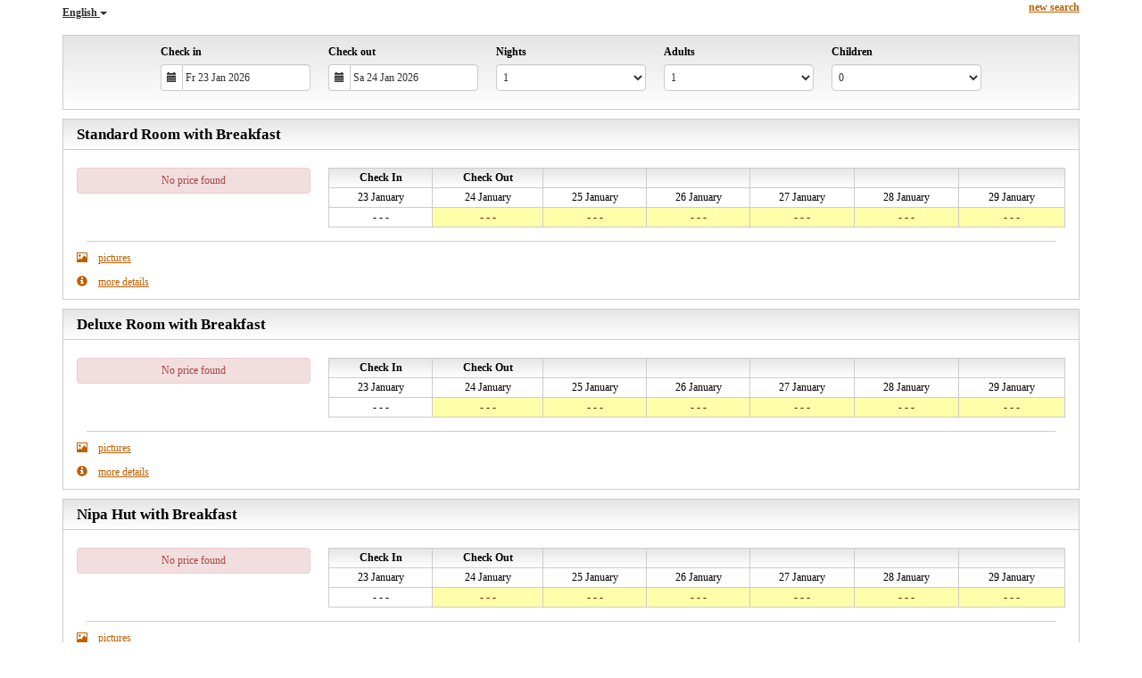

--- FILE ---
content_type: text/html; charset=utf-8
request_url: https://www.beds24.com/booking2.php?1&ownerid=1076&propid=1645&numdisplayed=7&hideheader=1&hidefooter=1&hidecalendar=0&numnight=1&numadult=1&numchild=0&layout=6&
body_size: 12620
content:
<!DOCTYPE html>
<html lang="en">
<head>
<meta charset="utf-8">
<meta http-equiv="X-UA-Compatible" content="IE=edge, chrome=1">

<meta name="viewport" content="width=device-width, initial-scale=1"><META name="description" content="Secure online booking page for Summer Connection"><META name="keywords" content="Summer Connection, secure online booking, reservation calendar, book now, booking engine, booking button, booking widget, channel manager, property management, OTA distribution"><link rel="shortcut icon" href="/favicon2.ico" /><title>Secure Online Booking</title>
<script type="text/javascript" src="include/jquery/jquery-1.12.4.min.js"></script>
<script>
jQuery.ajaxPrefilter( function( s ) {
    if ( s.crossDomain ) {
        s.contents.script = false;
    }
} );
</script>
<script src="include/bootstrap/3.3.4/js/bootstrap.min.js"></script>
<link rel="stylesheet" type="text/css" href="include/bootstrap/3.3.4/css/bootstrap.min.css" />

<script src="include/moment/2.29.4/moment-with-locales.min.js"></script>
<script type="text/javascript" src="include/bootstrap/eonasdan/bootstrap-datetimepicker_4.7.14a.js"></script>

<link href="include/bootstrap/bootstrap-switch-master/dist/css/bootstrap3/bootstrap-switch.css" rel="stylesheet">
<script src="include/bootstrap/bootstrap-switch-master/dist/js/bootstrap-switch.js"></script>
<link rel="stylesheet" href="include/booking3.css" />
<style type='text/css'>
.plist_tagblock {background-color: #ffffff;}
a {color: #bf5f00;}
.fakelink {color: #bf5f00;}
.colorbody {background-color: #ffffff; font-family:georgia,serif; font-size:12px; }
.atcolor{color: #2f2f2f; background-color: #ffffff;}
.border{border: 1px solid #cccccc;}
.bt{border-top: 1px solid #cccccc;}
.br{border-right: 1px solid #cccccc;}
.bb{border-bottom: 1px solid #cccccc;}
.bl{border-left: 1px solid #cccccc;}
.border2{border: 3px solid #cccccc;}
.bt2{border-top: 3px solid #cccccc;}
.br2{border-right: 3px solid #cccccc;}
.bb2{border-bottom: 3px solid #cccccc;}
.bl2{border-left: 3px solid #cccccc;}
.monthcalendar {border-color: #cccccc;}
.monthcalendar td {border-color: #cccccc;}
.at_datenotavailable {background-color: #ffffaa; color: #7f0000;}
.at_dateavailable {background-color: #ffffff; color: #000000;}
.at_daterequest {background-color: #d8d879; color: #000000;}
.datenotavail {background-color: #ffffaa; color: #7f0000;}
.dateavail {background-color: #ffffff; color: #000000;}
.daterequest {background-color: #d8d879; color: #000000;}
.warnnotavail {background-color: #ffffaa; color: #7f0000;}
.at_pricestay {color: #000000;}
.datestay {color: #000000;}
.at_headstay{color: #000000;}
.at_pricestay {background-color: #ffffff;}
.datestay {background-color: #ffffff;}
.at_headstay{background-color: #ffffff;}
.setsplitdates1 .dateavail.prevdateavail {background: linear-gradient(-45deg, #ffffff, #ffffff 50%, #ffffff 50%)}
.setsplitdates1 .dateavail.prevdatenotavail {background: linear-gradient(-45deg, #ffffff, #ffffff 50%, #ffffaa 50%)}
.setsplitdates1 .dateavail.prevdaterequest {background: linear-gradient(-45deg, #ffffff, #ffffff 50%, #d8d879 50%)}
.setsplitdates1 .datenotavail.prevdateavail {background: linear-gradient(-45deg, #ffffaa, #ffffaa 50%, #ffffff 50%)}
.setsplitdates1 .datenotavail.prevdatenotavail {background: linear-gradient(-45deg, #ffffaa, #ffffaa 50%, #ffffaa 50%)}
.setsplitdates1 .datenotavail.prevdaterequest {background: linear-gradient(-45deg, #ffffaa, #ffffaa 50%, #d8d879 50%)}
.setsplitdates1 .daterequest.prevdateavail {background: linear-gradient(-45deg, #d8d879, #d8d879 50%, #ffffff 50%)}
.setsplitdates1 .daterequest.prevdatenotavail {background: linear-gradient(-45deg, #d8d879, #d8d879 50%, #ffffaa 50%)}
.setsplitdates1 .daterequest.prevdaterequest {background: linear-gradient(-45deg, #d8d879, #d8d879 50%, #d8d879 50%)}
.setsplitdates1 .datestay.prevdateavail {background: linear-gradient(-45deg, #ffffff, #ffffff 50%, #ffffff 50%)}
.setsplitdates1 .datestay.prevdatenotavail {background: linear-gradient(-45deg, #ffffff, #ffffff 50%, #ffffaa 50%)}
.setsplitdates1 .datestay.prevdaterequest {background: linear-gradient(-45deg, #ffffff, #ffffff 50%, #d8d879 50%)}
.setsplitdates1 .dateavail.prevdatestay:not(.datestay) {background: linear-gradient(-45deg, #ffffff, #ffffff 50%, #ffffff 50%)}
.setsplitdates1 .datenotavail.prevdatestay:not(.datestay) {background: linear-gradient(-45deg, #ffffaa, #ffffaa 50%, #ffffff 50%)}
.setsplitdates1 .daterequest.prevdatestay:not(.datestay) {background: linear-gradient(-45deg, #d8d879, #d8d879 50%, #ffffff 50%)}
.setsplitdates1 .datestay.prevdatestay {background: linear-gradient(-45deg, #ffffff, #ffffff 50%, #ffffff 50%)}
.setborderstyle1 #b24scroller {box-shadow: 0 1px 6px 0  #cccccc, 1px 1px 1px 0px #cccccc}
.setborderstyle1 #b24bookshoppingcart {box-shadow: 0 1px 6px 0  #cccccc, 1px 1px 1px 0px #cccccc}
.setborderstyle1 .b24panel-room {box-shadow: 0 1px 6px 0  #cccccc, 1px 1px 1px 0px #cccccc}
.setborderstyle1 .b24panel-prop {box-shadow: 0 1px 6px 0  #cccccc, 1px 1px 1px 0px #cccccc}
.colorbookingform, .b24panel {color:#000000; background-color:#ffffff;}
.colorbookingstripto {color:#000000; background-color:#ffffff;}
.colorstripfrom {background-color: #e5e5e5}
.colorbookingstrip a {color: #000000; font-weight:normal;}
.colorbookingstrip {
	background-color: #e5e5e5;
	background: linear-gradient(to bottom, #e5e5e5, #ffffff);
	background: -webkit-gradient(linear, left top, left bottom, from(#e5e5e5), to(#ffffff));
	background: -moz-linear-gradient(top, #e5e5e5, #ffffff);
	background: -webkit-linear-gradient(top,  #e5e5e5, #ffffff);
	background: -o-linear-gradient(top, #e5e5e5, #ffffff);
	background: linear-gradient(top,  #e5e5e5, #ffffff);
	filter:  progid:DXImageTransform.Microsoft.gradient(startColorstr="#e5e5e5", endColorstr="#ffffff");
	color: #000000;
	}.button, .buttondis {color:#ffffff; background: #999999;
	background-image: linear-gradient(bottom, #6b6b6b 17%, #999999 59%, #b4b4b4 80%);
	background-image: -o-linear-gradient(bottom, #6b6b6b 17%, #999999 59%, #b4b4b4 80%);
	background-image: -moz-linear-gradient(bottom, #6b6b6b 17%, #999999 59%, #b4b4b4 80%);
	background-image: -webkit-linear-gradient(bottom, #6b6b6b 17%, #999999 59%, #b4b4b4 80%);
	background-image: -ms-linear-gradient(bottom, #6b6b6b 17%, #999999 59%, #b4b4b4 80%);

	background-image: -webkit-gradient(
	linear,
	left bottom,
	left top,
	color-stop(0.17, #6b6b6b),
	color-stop(0.59, #999999),
	color-stop(0.8, #b4b4b4)
	);
	border: 1px solid #6b6b6b;
	}.button:hover{
 background: #6b6b6b;
}
.button a{
 color: #ffffff;
}

</style>
<!-- bookingcss -->
<STYLE type="text/css">.ss_multiroomdiv{display:none;}</STYLE><script src="include/js/booking2.js" ></script></head>
<body class="colorbody colorbody-en layout6"><div id="ajaxqueue"></div><script type="text/javascript">
$( document ).ready(function() {
	$("#offerlinebreak-4999-2").addClass("hidden");$("#offerlinebreak-3015-2").addClass("hidden");$("#offerlinebreak-4998-2").addClass("hidden");
});

ajaxupdateroompriceid = new Array();
 </script>
<div id="topofthebookingpage" class="b24fullcontainer b24fullcontainer-top">
  <div class="container container2 atcolor">
    <div class="pull-left">
    <div class="dropdown b24languagedropdown">
  <button class="btn dropdown-toggle" type="button" id="dropdownMenu1" data-toggle="dropdown" aria-haspopup="true" aria-expanded="true">
English  <span class="caret"></span>
  </button>
  <ul class="dropdown-menu" aria-labelledby="dropdownMenu1">
<li class="lang-en"><a href="?ownerid=1076&amp;propid=1645&amp;numdisplayed=7&amp;hideheader=1&amp;hidefooter=1&amp;hidecalendar=0&amp;layout=6&amp;lang=en&booking=rtbg8p7n0kghv0jarqaht5kap6">English</a></li><li class="lang-de"><a href="?ownerid=1076&amp;propid=1645&amp;numdisplayed=7&amp;hideheader=1&amp;hidefooter=1&amp;hidecalendar=0&amp;layout=6&amp;lang=de&booking=rtbg8p7n0kghv0jarqaht5kap6">Deutsch</a></li><li class="lang-es"><a href="?ownerid=1076&amp;propid=1645&amp;numdisplayed=7&amp;hideheader=1&amp;hidefooter=1&amp;hidecalendar=0&amp;layout=6&amp;lang=es&booking=rtbg8p7n0kghv0jarqaht5kap6">Español</a></li><li class="lang-fr"><a href="?ownerid=1076&amp;propid=1645&amp;numdisplayed=7&amp;hideheader=1&amp;hidefooter=1&amp;hidecalendar=0&amp;layout=6&amp;lang=fr&booking=rtbg8p7n0kghv0jarqaht5kap6">Français</a></li><li class="lang-it"><a href="?ownerid=1076&amp;propid=1645&amp;numdisplayed=7&amp;hideheader=1&amp;hidefooter=1&amp;hidecalendar=0&amp;layout=6&amp;lang=it&booking=rtbg8p7n0kghv0jarqaht5kap6">Italiano</a></li><li class="lang-pl"><a href="?ownerid=1076&amp;propid=1645&amp;numdisplayed=7&amp;hideheader=1&amp;hidefooter=1&amp;hidecalendar=0&amp;layout=6&amp;lang=pl&booking=rtbg8p7n0kghv0jarqaht5kap6">Polski</a></li><li class="lang-pt"><a href="?ownerid=1076&amp;propid=1645&amp;numdisplayed=7&amp;hideheader=1&amp;hidefooter=1&amp;hidecalendar=0&amp;layout=6&amp;lang=pt&booking=rtbg8p7n0kghv0jarqaht5kap6">Português</a></li>  </ul>
</div>	
    </div>	
		<div class="pull-right">
		
<div class="newsearch"><a href="?ownerid=1076&amp;numdisplayed=7&amp;hideheader=1&amp;hidefooter=1&amp;hidecalendar=0&amp;layout=6&amp;ownerid=1076&booking=rtbg8p7n0kghv0jarqaht5kap6">new search</a></div>
        </div>	
    <div class="clearfix"></div>
  </div>
<div class="clearfix"></div>
</div>




<form id="formlook" method="GET"><input type="hidden" name="booking" value="rtbg8p7n0kghv0jarqaht5kap6" /><input type="hidden" name="ownerid" value="1076"><input type="hidden" name="propid" value="1645"><input type="hidden" name="width" value="960"><input type="hidden" name="hidecalendar" value="no"><input type="hidden" name="hideheader" value="yes"><input type="hidden" name="hidefooter" value="yes"><input type="hidden" name="page" value="book3"><input type="hidden" id="limitstart" name="limitstart" value="0"><input type="hidden" name="layout" value="6"><div id="ajaxroomofferprop1645">

<div id="b24scroller-fullcontainer" class="b24fullcontainer b24fullcontainer-selector">
<div id="b24scroller-container" class="container atcolor">
<!-- thislayout = 7 --><div class="clearfix"></div>
<div id="b24scroller-anchor"></div> 
<div id="b24scroller" class="colorbookingstrip b24-bookingstrip bt bb bl br">
<div class="row">



<div class="col-md-1 col-lg-1">
</div>
<div class="col-xs-6 col-sm-3 col-md-2 col-lg-2 b24-selector-checkin"><div id="inputcheckingroup" class="form-group"><label class="control-label" for="inputcheckin">Check in</label><div id="checkin" class="input-group date"><span class="input-group-addon"><i class="glyphicon glyphicon-calendar"></i></span><input readonly="readonly" name="checkin" id="inputcheckin" type="text" class="form-control" data-date-format="dd D MMM YYYY" value=""><input name="checkin_hide" id="checkin_hide" type="hidden" value=""></div></div><script>$("#inputcheckingroup").on("touchstart click", function(){$("#inputcheckin").data("DateTimePicker").show()});</script>		
</div>
			
<div class="col-xs-6 col-sm-3 col-md-2 col-lg-2 b24-selector-checkout"><div id="inputcheckoutgroup" class="form-group"><label class="control-label" for="inputcheckout">Check out</label><div id="checkout" class="input-group date"><span class="input-group-addon"><i class="glyphicon glyphicon-calendar"></i></span><input readonly="readonly" name="checkout" id="inputcheckout" type="text" class="form-control" data-date-format="dd D MMM YYYY" value=""><input name="checkout_hide" id="checkout_hide" type="hidden" value=""></div></div><script>$("#inputcheckoutgroup").on("touchstart click", function(){$("#inputcheckout").data("DateTimePicker").show()});</script></div>

<div class="hidden-xs col-sm-2 col-md-2 col-lg-2 b24-selector-numnight"><div class="form-group"><label class="control-label" for="inputnumnight">Nights</label><select class="form-control" id="inputnumnight" name="numnight"><option selected>1</option><option>2</option><option>3</option><option>4</option><option>5</option><option>6</option><option>7</option><option>8</option><option>9</option><option>10</option><option>11</option><option>12</option><option>13</option><option>14</option><option>15</option><option>16</option><option>17</option><option>18</option><option>19</option><option>20</option><option>21</option><option>22</option><option>23</option><option>24</option><option>25</option><option>26</option><option>27</option><option>28</option><option>29</option><option>30</option></select></div></div>
		
<div class="col-xs-6 col-sm-2 col-md-2 col-lg-2 b24-selector-numadult"><div class="form-group"><label class="control-label" for="inputnumadult">Adults</label><select class="form-control multiroomdisable" id="inputnumadult" name="numadult"><option value="0">0</option><option selected value="1">1</option><option value="2">2</option></select></div></div>
			
<div class="col-xs-6 col-sm-2 col-md-2 col-lg-2 b24-selector-numchild"><div class="form-group"><label class="control-label" for="inputnumchild">Children</label><select class="form-control multiroomdisable" id="inputnumchild" name="numchild"><option selected value="0">0</option><option value="1">1</option><option value="2">2</option></select></div></div>
				
<div class="col-md-1 col-lg-1">
</div>





    
</div>	
</div>
	
<script type="text/javascript">

$(function () {
//eonasdan.github.io/bootstrap-datetimepicker
//create checkin picker
var checkindefault = new Date(2026,0,23,0,0,0);
var checkoutdefault = new Date(2026,0,24,0,0,0);
var checkin = $("#inputcheckin").datetimepicker({
  ignoreReadonly: true,
	locale: 'en',
	defaultDate: checkindefault,
	minDate: new Date(2026,0,17,0,0,0)
  });
$("#inputcheckin").data("DateTimePicker").date(checkindefault);
//create checkout picker
if ($("#inputcheckout").length) {
  $("#inputcheckout").datetimepicker({
  ignoreReadonly: true,
	locale: 'en',
	defaultDate: checkoutdefault,
	minDate: new Date(2026,0,24,0,0,0)
  });
$("#inputcheckout").data("DateTimePicker").date(checkoutdefault);
}
//checkin changes
$("#inputcheckin").on("dp.change",function (e) {
	var md = new Date(e.date);
	md.setDate(md.getDate() + 1);
	var co = new Date(e.date);
	var cif = co.getFullYear() + "-" + (co.getMonth() + 1) + "-" + co.getDate();
	$("#checkin_hide").val(cif);
	if ($("#inputcheckout").length) {
		var nn = parseInt($("#inputnumnight").val());
		co.setDate(co.getDate() + nn);
		$("#inputcheckout").data("DateTimePicker").minDate(md);
		$("#inputcheckout").data("DateTimePicker").date(co);
		$("#inputcheckout").data("DateTimePicker").show();
	}
  $("#inputcheckin").data("DateTimePicker").hide();
  if ($("#inputcheckout").length < 1) {
		ajaxupdateroomavailability(true);
	}
});
//checkin shown
$("#inputcheckin").on("dp.show",function (e) {
  if ($("#inputcheckout").length) {
    $("#inputcheckout").data("DateTimePicker").hide();
	}
});
//checkout changes
if ($("#inputcheckout").length) {
//	$("#inputcheckout").on("dp.change",function (e) {
	$("#inputcheckout").on("dp.click, dp.hide",function (e) {
		var ci = new Date ($("#inputcheckin").data("DateTimePicker").date());
		var co = new Date (e.date);
		var dif = (co.getTime()/3600000) - (ci.getTime()/3600000) + 3;
		dif =  Math.floor(dif/24);
		var cof = co.getFullYear() + "-" + (co.getMonth() + 1) + "-" + co.getDate();
		$("#checkout_hide").val(cof);
		$("#inputnumnight").val(dif);
    $("#inputcheckout").data("DateTimePicker").hide();
    ajaxupdateroomavailability(true);
    });
  }
//num night changes
if ($("#inputcheckout").length) {
	$("#inputnumnight").on("change",function () {
    var nn = parseInt($("#inputnumnight").val());
		var co = new Date ($("#inputcheckin").data("DateTimePicker").date());
		var t = co.getDate();
		co.setDate(t + nn);
    $("#inputcheckout").data("DateTimePicker").date(co);
		
		var cof = co.getFullYear() + "-" + (co.getMonth() + 1) + "-" + co.getDate();
		$("#checkout_hide").val(cof);
		
		ajaxupdateroomavailability(true);
    });
  }
//book multiple changes
$("#multiroom").on("switchChange.bootstrapSwitch",function () {
	if ($("#multiroom").bootstrapSwitch("state")) {
		$("#multiroom").closest('form').submit();
	} else {
		$("#multiroom").closest('form').submit();
	}
});
//num adult changes
$("#inputnumadult").on("change",function () {
  ajaxupdateroomavailability(true);
});
//num child changes
$("#inputnumchild").on("change",function () {
  ajaxupdateroomavailability(true);
});
});
  
</script>
	

	
<script>$( document ).ready(function() {var ci = new Date ($("#inputcheckin").data("DateTimePicker").date());
	var cif = ci.getFullYear() + "-" + (ci.getMonth() + 1) + "-" + ci.getDate();
	$("#checkin_hide").val(cif);
	if ($("#inputcheckout").length) {
		var co = new Date ($("#inputcheckout").data("DateTimePicker").date());
		var cof = co.getFullYear() + "-" + (co.getMonth() + 1) + "-" + co.getDate();
		$("#checkout_hide").val(cof);
	}
});</script>
</div>
<div class="clearfix"></div>
</div>

<div class="b24fullcontainer b24fullcontainer-rooms">
<div class="container atcolor">
<div id="ajaxroomoffer4999">		
<div id="roomid4999" class="b24room">
<div class="panel b24panel-room atcolor border">	
<div class="panel-heading b24-roompanel-heading colorbookingstrip bb">
<div id="roomnametext4999" class="at_roomnametext b24inline-block">
Standard Room with Breakfast
</div>
<div class="roomalert"></div>
</div>
<div class="panel-body b24panel">
<div id="ajaxroomoffer1-4999" class="offer offer-o4999-1 offerid1">		
<div class="">
<div id="offernametext1-4999" class="at_offername">

</div>
<div class="clearfix"></div>
<div class="row">
<div class="col-xs-12 col-sm-3 col-md-3 col-lg-3 b24-module b24-offer-module b24-offer-select b24-offer--o4999-1"><div class="multiroomhide">
<div id="warn-roomprice-1-4999" class="hidden at_offerwarndiv alert alert-danger text-center b24-roomwarn"></div>
<div id="roomprice-1-4999" class="hidden">
<div id="price-roomprice-1-4999" class="text-right at_roomofferprice"></div>
<div class="b24-roombuttondiv">
<input type="submit" class="btn pull-right btn-lg button at_bookingbut" name="br1-4999" id="brbut1-4999" value="Book">    
<div class="clearfix"></div>    
</div>   
</div>
<div id="enquire-roomprice-1-4999" class="hidden b24roomenquire">
<a href="?numadult=1&amp;numchild=0&amp;firstnight=2026-01-23&amp;numnight=1&amp;multiroom=0&amp;width=960&amp;limitstart=0&amp;ownerid=1076&amp;propid=1645&amp;version=3&amp;hidecalendar=no&amp;hideheader=yes&amp;hidefooter=yes&amp;layout=6&amp;page=enquire&amp;enquireid=4999&booking=rtbg8p7n0kghv0jarqaht5kap6">Enquire
</a>
</div>	 
</div>	
<script>$( document ).ready(function() {ajaxupdateroompriceid.push("roomprice-1-4999");
});</script><script>
$( document ).ready(function() {
try {
var s = sessionStorage.getItem("showcollapseselect-o4999-1");
if (s==="1") {showid("collapseselect-o4999-1")} else if (s==="0") {hideid("collapseselect-o4999-1")}
} catch (e) {}
})
</script></div><div class="col-xs-12 col-sm-9 col-md-9 col-lg-9 b24-module b24-offer-module b24-offer-pricetable b24-offer--o4999-1"><div  id="roomofferpricetable1-4999" class="ajaxroomofferpricetable table-responsive b24-pricerow"><table class="roomofferpricetable"><tbody><tr class="b24-bookingstrip bt bb bl br"><td class="border colorbookingstrip at_checkin">Check In</td><td id="pthead1-4999-1" class="border colorbookingstrip at_checkout"><div id="ptheadcheckout1-4999-1" class="hidden">Check Out</div></td><td id="pthead1-4999-2" class="border colorbookingstrip at_checkout"><div id="ptheadcheckout1-4999-2" class="hidden">Check Out</div></td><td id="pthead1-4999-3" class="border colorbookingstrip at_checkout"><div id="ptheadcheckout1-4999-3" class="hidden">Check Out</div></td><td id="pthead1-4999-4" class="border colorbookingstrip at_checkout"><div id="ptheadcheckout1-4999-4" class="hidden">Check Out</div></td><td id="pthead1-4999-5" class="border colorbookingstrip at_checkout"><div id="ptheadcheckout1-4999-5" class="hidden">Check Out</div></td><td id="pthead1-4999-6" class="border rrr colorbookingstrip at_checkout"><div id="ptheadcheckout1-4999-6" class="hidden">Check Out</div></td></tr><tr><td id="ptdate1-4999-0" class="border">&nbsp;</td><td id="ptdate1-4999-1" class="border">&nbsp;</td><td id="ptdate1-4999-2" class="border">&nbsp;</td><td id="ptdate1-4999-3" class="border">&nbsp;</td><td id="ptdate1-4999-4" class="border">&nbsp;</td><td id="ptdate1-4999-5" class="border">&nbsp;</td><td id="ptdate1-4999-6" class="border rrr">&nbsp;</td></tr><tr class="b24-priceline"><td id="ptval1-4999-0" class="border bbb at_pricetd">&nbsp;</td><td id="ptval1-4999-1" class="border bbb at_pricetd">&nbsp;</td><td id="ptval1-4999-2" class="border bbb at_pricetd">&nbsp;</td><td id="ptval1-4999-3" class="border bbb at_pricetd">&nbsp;</td><td id="ptval1-4999-4" class="border bbb at_pricetd">&nbsp;</td><td id="ptval1-4999-5" class="border bbb at_pricetd">&nbsp;</td><td id="ptval1-4999-6" class="border bbb rrr at_pricetd">&nbsp;</td></tr></tbody></table>	</div><script type="text/javascript">$("#roomofferpricetable1-4999").data("roomid","4999");$("#roomofferpricetable1-4999").data("offerid","1");$("#roomofferpricetable1-4999").data("numcols","7");</script><script>
$( document ).ready(function() {
try {
var s = sessionStorage.getItem("showcollapsepricetable-o4999-1");
if (s==="1") {showid("collapsepricetable-o4999-1")} else if (s==="0") {hideid("collapsepricetable-o4999-1")}
} catch (e) {}
})
</script></div></div>
</div>	
<hr id="offerlinebreak-4999-1" class="bb">
</div>

<script type="text/javascript">$("#ajaxroomoffer1-4999").data("avail", {});</script>



	
<div id="ajaxroomoffer2-4999" class="offer offer-o4999-2 offerid2">		
<div class="">
<div id="offernametext2-4999" class="at_offername">

</div>
<div class="clearfix"></div>
<div class="row">
<div class="col-xs-12 col-sm-3 col-md-3 col-lg-3 b24-module b24-offer-module b24-offer-select b24-offer--o4999-2"><div class="multiroomhide">
<div id="warn-roomprice-2-4999" class="hidden at_offerwarndiv alert alert-danger text-center b24-roomwarn"></div>
<div id="roomprice-2-4999" class="hidden">
<div id="price-roomprice-2-4999" class="text-right at_roomofferprice"></div>
<div class="b24-roombuttondiv">
<input type="submit" class="btn pull-right btn-lg button at_bookingbut" name="br2-4999" id="brbut2-4999" value="Book">    
<div class="clearfix"></div>    
</div>   
</div>
<div id="enquire-roomprice-2-4999" class="hidden b24roomenquire">
<a href="?numadult=1&amp;numchild=0&amp;firstnight=2026-01-23&amp;numnight=1&amp;multiroom=0&amp;width=960&amp;limitstart=0&amp;ownerid=1076&amp;propid=1645&amp;version=3&amp;hidecalendar=no&amp;hideheader=yes&amp;hidefooter=yes&amp;layout=6&amp;page=enquire&amp;enquireid=4999&booking=rtbg8p7n0kghv0jarqaht5kap6">Enquire
</a>
</div>	 
</div>	
<script>$( document ).ready(function() {ajaxupdateroompriceid.push("roomprice-2-4999");
});</script><script>
$( document ).ready(function() {
try {
var s = sessionStorage.getItem("showcollapseselect-o4999-2");
if (s==="1") {showid("collapseselect-o4999-2")} else if (s==="0") {hideid("collapseselect-o4999-2")}
} catch (e) {}
})
</script></div><div class="col-xs-12 col-sm-9 col-md-9 col-lg-9 b24-module b24-offer-module b24-offer-pricetable b24-offer--o4999-2"><div  id="roomofferpricetable2-4999" class="ajaxroomofferpricetable table-responsive b24-pricerow"><table class="roomofferpricetable"><tbody><tr class="b24-bookingstrip bt bb bl br"><td class="border colorbookingstrip at_checkin">Check In</td><td id="pthead2-4999-1" class="border colorbookingstrip at_checkout"><div id="ptheadcheckout2-4999-1" class="hidden">Check Out</div></td><td id="pthead2-4999-2" class="border colorbookingstrip at_checkout"><div id="ptheadcheckout2-4999-2" class="hidden">Check Out</div></td><td id="pthead2-4999-3" class="border colorbookingstrip at_checkout"><div id="ptheadcheckout2-4999-3" class="hidden">Check Out</div></td><td id="pthead2-4999-4" class="border colorbookingstrip at_checkout"><div id="ptheadcheckout2-4999-4" class="hidden">Check Out</div></td><td id="pthead2-4999-5" class="border colorbookingstrip at_checkout"><div id="ptheadcheckout2-4999-5" class="hidden">Check Out</div></td><td id="pthead2-4999-6" class="border rrr colorbookingstrip at_checkout"><div id="ptheadcheckout2-4999-6" class="hidden">Check Out</div></td></tr><tr><td id="ptdate2-4999-0" class="border">&nbsp;</td><td id="ptdate2-4999-1" class="border">&nbsp;</td><td id="ptdate2-4999-2" class="border">&nbsp;</td><td id="ptdate2-4999-3" class="border">&nbsp;</td><td id="ptdate2-4999-4" class="border">&nbsp;</td><td id="ptdate2-4999-5" class="border">&nbsp;</td><td id="ptdate2-4999-6" class="border rrr">&nbsp;</td></tr><tr class="b24-priceline"><td id="ptval2-4999-0" class="border bbb at_pricetd">&nbsp;</td><td id="ptval2-4999-1" class="border bbb at_pricetd">&nbsp;</td><td id="ptval2-4999-2" class="border bbb at_pricetd">&nbsp;</td><td id="ptval2-4999-3" class="border bbb at_pricetd">&nbsp;</td><td id="ptval2-4999-4" class="border bbb at_pricetd">&nbsp;</td><td id="ptval2-4999-5" class="border bbb at_pricetd">&nbsp;</td><td id="ptval2-4999-6" class="border bbb rrr at_pricetd">&nbsp;</td></tr></tbody></table>	</div><script type="text/javascript">$("#roomofferpricetable2-4999").data("roomid","4999");$("#roomofferpricetable2-4999").data("offerid","2");$("#roomofferpricetable2-4999").data("numcols","7");</script><script>
$( document ).ready(function() {
try {
var s = sessionStorage.getItem("showcollapsepricetable-o4999-2");
if (s==="1") {showid("collapsepricetable-o4999-2")} else if (s==="0") {hideid("collapsepricetable-o4999-2")}
} catch (e) {}
})
</script></div></div>
</div>	
<hr id="offerlinebreak-4999-2" class="bb">
</div>

<script type="text/javascript">$("#ajaxroomoffer2-4999").data("avail", {});</script>



	
<div id="ajaxroomnooffer4999" class="hidden">Not available</div>
<div class="clearfix"></div>
<div class="row">
<div class="col-xs-12 col-sm-6 col-md-6 col-lg-6 b24-module b24-room-module b24-room-slider b24-room-4999"><div class="fakelink" onclick="showid('collapseslider4999');"><span class="b24fa glyphicon glyphicon-picture" aria-hidden="true">&nbsp;</span>pictures</div><div id="collapseslider4999" class=" hidden-xs hidden-sm hidden-md hidden-lg"><div class="fakelink" onclick="hideid('collapseslider4999');"><span class="b24fa glyphicon glyphicon-remove" aria-hidden="true">&nbsp;</span>close</div><div>  
<div id="carousel-generic-r1645_4999" class="carousel slide" data-ride="carousel" data-interval="false">


<ol class="hidden-xs carousel-indicators"><li data-target="#carousel-generic-r1645_4999" data-slide-to="0" class="active"></li><li data-target="#carousel-generic-r1645_4999" data-slide-to="1" class=""></li><li data-target="#carousel-generic-r1645_4999" data-slide-to="2" class=""></li></ol>    

  
  
<div class="carousel-inner" role="listbox"><div class="active item" data-slide-number="0"><img id="carousel-pic-r1645_4999-0" src="https://media.xmlcal.com/pic/p0000/1645/11.png" alt="picture 0" class="bootstrap-carousel-img"></div><div class="item" data-slide-number="1"><img id="carousel-pic-r1645_4999-1" src="https://media.xmlcal.com/pic/p0000/1645/10.png" alt="picture 1" class="bootstrap-carousel-img"></div><div class="item" data-slide-number="2"><img id="carousel-pic-r1645_4999-2" data-lazy-load-src="https://media.xmlcal.com/pic/p0000/1645/08.png" alt="picture 2" class="bootstrap-carousel-img" onload="normalizeSizesOneCarouselr1645_4999('#carousel-generic-r1645_4999');"></div></div>  
  
    
<a class="left carousel-control" href="#carousel-generic-r1645_4999" role="button" data-slide="prev"><span class="glyphicon glyphicon-chevron-left" aria-hidden="true"></span><span class="sr-only">Previous</span></a><a class="right carousel-control" href="#carousel-generic-r1645_4999" role="button" data-slide="next"><span class="glyphicon glyphicon-chevron-right" aria-hidden="true"></span><span class="sr-only">Next</span></a></div>  
  
  
 
<script>
$(document).ready(function() {
	$("#carousel-generic-r1645_4999").carousel();
	
	
$("#carousel-generic-r1645_4999").on('slid.bs.carousel', function (e) {
  
	var id = $('#carousel-generic-r1645_4999 .item.active').data('slide-number');
  id = parseInt(id);
  
  var src = $('#carousel-pic-r1645_4999-'+id).data('lazy-load-src');
  if (typeof src !== "undefined" && src != "") {
    $('#carousel-pic-r1645_4999-'+id).attr('src', src);
    $('#carousel-pic-r1645_4999-'+id).data('lazy-load-src', '');
  }
  normalizeSizesOneCarouselr1645_4999("#carousel-generic-r1645_4999");

  id++;
  if ($('#carousel-pic-r1645_4999-'+id).length) {
    var src = $('#carousel-pic-r1645_4999-'+id).data('lazy-load-src');
    if (typeof src !== "undefined" && src != "") {
      $('#carousel-pic-r1645_4999-'+id).attr('src', src);
      $('#carousel-pic-r1645_4999-'+id).data('lazy-load-src', '');
    }
  }
});

});
</script>


<script>

function normalizeSizesOneCarouselr1645_4999(idSelectorCarousel){
  var images=$(idSelectorCarousel + ' .carousel-inner .item img');
  var availableWidth=$(idSelectorCarousel).innerWidth();
  var maxHeight=0;
  var imageHeight=0;
  var aspectRatio=1;
  images.each(function(){
    var width=this.width;
    var height=this.height;
  if (width>0 && height>0) {
    aspectRatio=width/height;
    imageHeight=availableWidth/aspectRatio;
    if(imageHeight>maxHeight){maxHeight=imageHeight;}
    }
  });
$(idSelectorCarousel).height(maxHeight);
};


$(document).ready(function(){
	normalizeSizesOneCarouselr1645_4999("#carousel-generic-r1645_4999");  
	});
$(window).on("load", function () {
	normalizeSizesOneCarouselr1645_4999("#carousel-generic-r1645_4999");
	});
$(window).on('resize orientationchange', function () {
	normalizeSizesOneCarouselr1645_4999("#carousel-generic-r1645_4999");
	});
$("#carousel-generic-r1645_4999").parent().parent().parent().on('click', function () {
	normalizeSizesOneCarouselr1645_4999("#carousel-generic-r1645_4999");
	});
</script>
</div></div><script>
$( document ).ready(function() {
try {
var s = sessionStorage.getItem("showcollapseslider4999");
if (s==="1") {showid("collapseslider4999")} else if (s==="0") {hideid("collapseslider4999")}
} catch (e) {}
})
</script></div></div>
<div class="clearfix"></div>
<div class="row">
<div class="col-xs-12 col-sm-12 col-md-12 col-lg-12 b24-module b24-room-module b24-room-desc b24-room-4999"><div class="fakelink" onclick="showid('collapsedesc4999');"><span class="b24fa glyphicon glyphicon-info-sign" aria-hidden="true">&nbsp;</span>more details</div><div id="collapsedesc4999" class=" hidden-xs hidden-sm hidden-md hidden-lg"><div class="fakelink" onclick="hideid('collapsedesc4999');"><span class="b24fa glyphicon glyphicon-remove" aria-hidden="true">&nbsp;</span>less details</div><div><p><em>Standard Room with 1 Queen size bed OR 1 Queen and 1 Single bed (upon availability). LED Cable TV.<br />- Rate is good for 2 guests only.<br />- <strong>Breakfast Included</strong><br />- An additional bed is available per request. Php 800 / extra guest.<br />- ONE (1) child 1 – 5 years old per room is free. <span style="line-height: 20.8px;">Php 500 / extra child AGE 5 and below.</span><br />- 2 Days minimum for bookings falling on Holidays/Peak Season dates.<br /><strong style="line-height: 20.8px;"><span style="color: rgb(178, 34, 34);">* STRICTLY NO PETS ALLOWED.</span></strong></em></p></div></div><script>
$( document ).ready(function() {
try {
var s = sessionStorage.getItem("showcollapsedesc4999");
if (s==="1") {showid("collapsedesc4999")} else if (s==="0") {hideid("collapsedesc4999")}
} catch (e) {}
})
</script></div></div>
</div>
</div>
</div>
</div>
<div id="ajaxroomoffer3015">		
<div id="roomid3015" class="b24room">
<div class="panel b24panel-room atcolor border">	
<div class="panel-heading b24-roompanel-heading colorbookingstrip bb">
<div id="roomnametext3015" class="at_roomnametext b24inline-block">
Deluxe Room with Breakfast
</div>
<div class="roomalert"></div>
</div>
<div class="panel-body b24panel">
<div id="ajaxroomoffer1-3015" class="offer offer-o3015-1 offerid1">		
<div class="">
<div id="offernametext1-3015" class="at_offername">

</div>
<div class="clearfix"></div>
<div class="row">
<div class="col-xs-12 col-sm-3 col-md-3 col-lg-3 b24-module b24-offer-module b24-offer-select b24-offer--o3015-1"><div class="multiroomhide">
<div id="warn-roomprice-1-3015" class="hidden at_offerwarndiv alert alert-danger text-center b24-roomwarn"></div>
<div id="roomprice-1-3015" class="hidden">
<div id="price-roomprice-1-3015" class="text-right at_roomofferprice"></div>
<div class="b24-roombuttondiv">
<input type="submit" class="btn pull-right btn-lg button at_bookingbut" name="br1-3015" id="brbut1-3015" value="Book">    
<div class="clearfix"></div>    
</div>   
</div>
<div id="enquire-roomprice-1-3015" class="hidden b24roomenquire">
<a href="?numadult=1&amp;numchild=0&amp;firstnight=2026-01-23&amp;numnight=1&amp;multiroom=0&amp;width=960&amp;limitstart=0&amp;ownerid=1076&amp;propid=1645&amp;version=3&amp;hidecalendar=no&amp;hideheader=yes&amp;hidefooter=yes&amp;layout=6&amp;page=enquire&amp;enquireid=3015&booking=rtbg8p7n0kghv0jarqaht5kap6">Enquire
</a>
</div>	 
</div>	
<script>$( document ).ready(function() {ajaxupdateroompriceid.push("roomprice-1-3015");
});</script><script>
$( document ).ready(function() {
try {
var s = sessionStorage.getItem("showcollapseselect-o3015-1");
if (s==="1") {showid("collapseselect-o3015-1")} else if (s==="0") {hideid("collapseselect-o3015-1")}
} catch (e) {}
})
</script></div><div class="col-xs-12 col-sm-9 col-md-9 col-lg-9 b24-module b24-offer-module b24-offer-pricetable b24-offer--o3015-1"><div  id="roomofferpricetable1-3015" class="ajaxroomofferpricetable table-responsive b24-pricerow"><table class="roomofferpricetable"><tbody><tr class="b24-bookingstrip bt bb bl br"><td class="border colorbookingstrip at_checkin">Check In</td><td id="pthead1-3015-1" class="border colorbookingstrip at_checkout"><div id="ptheadcheckout1-3015-1" class="hidden">Check Out</div></td><td id="pthead1-3015-2" class="border colorbookingstrip at_checkout"><div id="ptheadcheckout1-3015-2" class="hidden">Check Out</div></td><td id="pthead1-3015-3" class="border colorbookingstrip at_checkout"><div id="ptheadcheckout1-3015-3" class="hidden">Check Out</div></td><td id="pthead1-3015-4" class="border colorbookingstrip at_checkout"><div id="ptheadcheckout1-3015-4" class="hidden">Check Out</div></td><td id="pthead1-3015-5" class="border colorbookingstrip at_checkout"><div id="ptheadcheckout1-3015-5" class="hidden">Check Out</div></td><td id="pthead1-3015-6" class="border rrr colorbookingstrip at_checkout"><div id="ptheadcheckout1-3015-6" class="hidden">Check Out</div></td></tr><tr><td id="ptdate1-3015-0" class="border">&nbsp;</td><td id="ptdate1-3015-1" class="border">&nbsp;</td><td id="ptdate1-3015-2" class="border">&nbsp;</td><td id="ptdate1-3015-3" class="border">&nbsp;</td><td id="ptdate1-3015-4" class="border">&nbsp;</td><td id="ptdate1-3015-5" class="border">&nbsp;</td><td id="ptdate1-3015-6" class="border rrr">&nbsp;</td></tr><tr class="b24-priceline"><td id="ptval1-3015-0" class="border bbb at_pricetd">&nbsp;</td><td id="ptval1-3015-1" class="border bbb at_pricetd">&nbsp;</td><td id="ptval1-3015-2" class="border bbb at_pricetd">&nbsp;</td><td id="ptval1-3015-3" class="border bbb at_pricetd">&nbsp;</td><td id="ptval1-3015-4" class="border bbb at_pricetd">&nbsp;</td><td id="ptval1-3015-5" class="border bbb at_pricetd">&nbsp;</td><td id="ptval1-3015-6" class="border bbb rrr at_pricetd">&nbsp;</td></tr></tbody></table>	</div><script type="text/javascript">$("#roomofferpricetable1-3015").data("roomid","3015");$("#roomofferpricetable1-3015").data("offerid","1");$("#roomofferpricetable1-3015").data("numcols","7");</script><script>
$( document ).ready(function() {
try {
var s = sessionStorage.getItem("showcollapsepricetable-o3015-1");
if (s==="1") {showid("collapsepricetable-o3015-1")} else if (s==="0") {hideid("collapsepricetable-o3015-1")}
} catch (e) {}
})
</script></div></div>
</div>	
<hr id="offerlinebreak-3015-1" class="bb">
</div>

<script type="text/javascript">$("#ajaxroomoffer1-3015").data("avail", {});</script>



	
<div id="ajaxroomoffer2-3015" class="offer offer-o3015-2 offerid2">		
<div class="">
<div id="offernametext2-3015" class="at_offername">

</div>
<div class="clearfix"></div>
<div class="row">
<div class="col-xs-12 col-sm-3 col-md-3 col-lg-3 b24-module b24-offer-module b24-offer-select b24-offer--o3015-2"><div class="multiroomhide">
<div id="warn-roomprice-2-3015" class="hidden at_offerwarndiv alert alert-danger text-center b24-roomwarn"></div>
<div id="roomprice-2-3015" class="hidden">
<div id="price-roomprice-2-3015" class="text-right at_roomofferprice"></div>
<div class="b24-roombuttondiv">
<input type="submit" class="btn pull-right btn-lg button at_bookingbut" name="br2-3015" id="brbut2-3015" value="Book">    
<div class="clearfix"></div>    
</div>   
</div>
<div id="enquire-roomprice-2-3015" class="hidden b24roomenquire">
<a href="?numadult=1&amp;numchild=0&amp;firstnight=2026-01-23&amp;numnight=1&amp;multiroom=0&amp;width=960&amp;limitstart=0&amp;ownerid=1076&amp;propid=1645&amp;version=3&amp;hidecalendar=no&amp;hideheader=yes&amp;hidefooter=yes&amp;layout=6&amp;page=enquire&amp;enquireid=3015&booking=rtbg8p7n0kghv0jarqaht5kap6">Enquire
</a>
</div>	 
</div>	
<script>$( document ).ready(function() {ajaxupdateroompriceid.push("roomprice-2-3015");
});</script><script>
$( document ).ready(function() {
try {
var s = sessionStorage.getItem("showcollapseselect-o3015-2");
if (s==="1") {showid("collapseselect-o3015-2")} else if (s==="0") {hideid("collapseselect-o3015-2")}
} catch (e) {}
})
</script></div><div class="col-xs-12 col-sm-9 col-md-9 col-lg-9 b24-module b24-offer-module b24-offer-pricetable b24-offer--o3015-2"><div  id="roomofferpricetable2-3015" class="ajaxroomofferpricetable table-responsive b24-pricerow"><table class="roomofferpricetable"><tbody><tr class="b24-bookingstrip bt bb bl br"><td class="border colorbookingstrip at_checkin">Check In</td><td id="pthead2-3015-1" class="border colorbookingstrip at_checkout"><div id="ptheadcheckout2-3015-1" class="hidden">Check Out</div></td><td id="pthead2-3015-2" class="border colorbookingstrip at_checkout"><div id="ptheadcheckout2-3015-2" class="hidden">Check Out</div></td><td id="pthead2-3015-3" class="border colorbookingstrip at_checkout"><div id="ptheadcheckout2-3015-3" class="hidden">Check Out</div></td><td id="pthead2-3015-4" class="border colorbookingstrip at_checkout"><div id="ptheadcheckout2-3015-4" class="hidden">Check Out</div></td><td id="pthead2-3015-5" class="border colorbookingstrip at_checkout"><div id="ptheadcheckout2-3015-5" class="hidden">Check Out</div></td><td id="pthead2-3015-6" class="border rrr colorbookingstrip at_checkout"><div id="ptheadcheckout2-3015-6" class="hidden">Check Out</div></td></tr><tr><td id="ptdate2-3015-0" class="border">&nbsp;</td><td id="ptdate2-3015-1" class="border">&nbsp;</td><td id="ptdate2-3015-2" class="border">&nbsp;</td><td id="ptdate2-3015-3" class="border">&nbsp;</td><td id="ptdate2-3015-4" class="border">&nbsp;</td><td id="ptdate2-3015-5" class="border">&nbsp;</td><td id="ptdate2-3015-6" class="border rrr">&nbsp;</td></tr><tr class="b24-priceline"><td id="ptval2-3015-0" class="border bbb at_pricetd">&nbsp;</td><td id="ptval2-3015-1" class="border bbb at_pricetd">&nbsp;</td><td id="ptval2-3015-2" class="border bbb at_pricetd">&nbsp;</td><td id="ptval2-3015-3" class="border bbb at_pricetd">&nbsp;</td><td id="ptval2-3015-4" class="border bbb at_pricetd">&nbsp;</td><td id="ptval2-3015-5" class="border bbb at_pricetd">&nbsp;</td><td id="ptval2-3015-6" class="border bbb rrr at_pricetd">&nbsp;</td></tr></tbody></table>	</div><script type="text/javascript">$("#roomofferpricetable2-3015").data("roomid","3015");$("#roomofferpricetable2-3015").data("offerid","2");$("#roomofferpricetable2-3015").data("numcols","7");</script><script>
$( document ).ready(function() {
try {
var s = sessionStorage.getItem("showcollapsepricetable-o3015-2");
if (s==="1") {showid("collapsepricetable-o3015-2")} else if (s==="0") {hideid("collapsepricetable-o3015-2")}
} catch (e) {}
})
</script></div></div>
</div>	
<hr id="offerlinebreak-3015-2" class="bb">
</div>

<script type="text/javascript">$("#ajaxroomoffer2-3015").data("avail", {});</script>



	
<div id="ajaxroomnooffer3015" class="hidden">Not available</div>
<div class="clearfix"></div>
<div class="row">
<div class="col-xs-12 col-sm-6 col-md-6 col-lg-6 b24-module b24-room-module b24-room-slider b24-room-3015"><div class="fakelink" onclick="showid('collapseslider3015');"><span class="b24fa glyphicon glyphicon-picture" aria-hidden="true">&nbsp;</span>pictures</div><div id="collapseslider3015" class=" hidden-xs hidden-sm hidden-md hidden-lg"><div class="fakelink" onclick="hideid('collapseslider3015');"><span class="b24fa glyphicon glyphicon-remove" aria-hidden="true">&nbsp;</span>close</div><div>  
<div id="carousel-generic-r1645_3015" class="carousel slide" data-ride="carousel" data-interval="false">


<ol class="hidden-xs carousel-indicators"><li data-target="#carousel-generic-r1645_3015" data-slide-to="0" class="active"></li><li data-target="#carousel-generic-r1645_3015" data-slide-to="1" class=""></li><li data-target="#carousel-generic-r1645_3015" data-slide-to="2" class=""></li><li data-target="#carousel-generic-r1645_3015" data-slide-to="3" class=""></li></ol>    

  
  
<div class="carousel-inner" role="listbox"><div class="active item" data-slide-number="0"><img id="carousel-pic-r1645_3015-0" src="https://media.xmlcal.com/pic/p0000/1645/01.png" alt="picture 0" class="bootstrap-carousel-img"></div><div class="item" data-slide-number="1"><img id="carousel-pic-r1645_3015-1" src="https://media.xmlcal.com/pic/p0000/1645/02.png" alt="picture 1" class="bootstrap-carousel-img"></div><div class="item" data-slide-number="2"><img id="carousel-pic-r1645_3015-2" data-lazy-load-src="https://media.xmlcal.com/pic/p0000/1645/03.png" alt="picture 2" class="bootstrap-carousel-img" onload="normalizeSizesOneCarouselr1645_3015('#carousel-generic-r1645_3015');"></div><div class="item" data-slide-number="3"><img id="carousel-pic-r1645_3015-3" data-lazy-load-src="https://media.xmlcal.com/pic/p0000/1645/04.png" alt="picture 3" class="bootstrap-carousel-img" onload="normalizeSizesOneCarouselr1645_3015('#carousel-generic-r1645_3015');"></div></div>  
  
    
<a class="left carousel-control" href="#carousel-generic-r1645_3015" role="button" data-slide="prev"><span class="glyphicon glyphicon-chevron-left" aria-hidden="true"></span><span class="sr-only">Previous</span></a><a class="right carousel-control" href="#carousel-generic-r1645_3015" role="button" data-slide="next"><span class="glyphicon glyphicon-chevron-right" aria-hidden="true"></span><span class="sr-only">Next</span></a></div>  
  
  
 
<script>
$(document).ready(function() {
	$("#carousel-generic-r1645_3015").carousel();
	
	
$("#carousel-generic-r1645_3015").on('slid.bs.carousel', function (e) {
  
	var id = $('#carousel-generic-r1645_3015 .item.active').data('slide-number');
  id = parseInt(id);
  
  var src = $('#carousel-pic-r1645_3015-'+id).data('lazy-load-src');
  if (typeof src !== "undefined" && src != "") {
    $('#carousel-pic-r1645_3015-'+id).attr('src', src);
    $('#carousel-pic-r1645_3015-'+id).data('lazy-load-src', '');
  }
  normalizeSizesOneCarouselr1645_3015("#carousel-generic-r1645_3015");

  id++;
  if ($('#carousel-pic-r1645_3015-'+id).length) {
    var src = $('#carousel-pic-r1645_3015-'+id).data('lazy-load-src');
    if (typeof src !== "undefined" && src != "") {
      $('#carousel-pic-r1645_3015-'+id).attr('src', src);
      $('#carousel-pic-r1645_3015-'+id).data('lazy-load-src', '');
    }
  }
});

});
</script>


<script>

function normalizeSizesOneCarouselr1645_3015(idSelectorCarousel){
  var images=$(idSelectorCarousel + ' .carousel-inner .item img');
  var availableWidth=$(idSelectorCarousel).innerWidth();
  var maxHeight=0;
  var imageHeight=0;
  var aspectRatio=1;
  images.each(function(){
    var width=this.width;
    var height=this.height;
  if (width>0 && height>0) {
    aspectRatio=width/height;
    imageHeight=availableWidth/aspectRatio;
    if(imageHeight>maxHeight){maxHeight=imageHeight;}
    }
  });
$(idSelectorCarousel).height(maxHeight);
};


$(document).ready(function(){
	normalizeSizesOneCarouselr1645_3015("#carousel-generic-r1645_3015");  
	});
$(window).on("load", function () {
	normalizeSizesOneCarouselr1645_3015("#carousel-generic-r1645_3015");
	});
$(window).on('resize orientationchange', function () {
	normalizeSizesOneCarouselr1645_3015("#carousel-generic-r1645_3015");
	});
$("#carousel-generic-r1645_3015").parent().parent().parent().on('click', function () {
	normalizeSizesOneCarouselr1645_3015("#carousel-generic-r1645_3015");
	});
</script>
</div></div><script>
$( document ).ready(function() {
try {
var s = sessionStorage.getItem("showcollapseslider3015");
if (s==="1") {showid("collapseslider3015")} else if (s==="0") {hideid("collapseslider3015")}
} catch (e) {}
})
</script></div></div>
<div class="clearfix"></div>
<div class="row">
<div class="col-xs-12 col-sm-12 col-md-12 col-lg-12 b24-module b24-room-module b24-room-desc b24-room-3015"><div class="fakelink" onclick="showid('collapsedesc3015');"><span class="b24fa glyphicon glyphicon-info-sign" aria-hidden="true">&nbsp;</span>more details</div><div id="collapsedesc3015" class=" hidden-xs hidden-sm hidden-md hidden-lg"><div class="fakelink" onclick="hideid('collapsedesc3015');"><span class="b24fa glyphicon glyphicon-remove" aria-hidden="true">&nbsp;</span>less details</div><div><p><em>De Luxe Room with 1 Queen size bed. LED Cable TV. Hot and Cold Shower.<br />- Rate is good for 2 guests only.<br /><strong><span style="color:null;">- Breakfast Included</span></strong><br />- An additional bed is available per request. Php 800 / extra guest.<br />- ONE (1) child 1 – 5 years old per room is free.<span style="line-height: 20.8px;"> Php 500 / extra child AGE</span><span style="line-height: 20.8px;"> 5 and below.</span><br />- 2 Days minimum for bookings falling on Holidays/Peak Season dates.<br /><strong style="line-height: 20.8px;"><span style="color: rgb(178, 34, 34);">* STRICTLY NO PETS ALLOWED.</span></strong></em></p></div></div><script>
$( document ).ready(function() {
try {
var s = sessionStorage.getItem("showcollapsedesc3015");
if (s==="1") {showid("collapsedesc3015")} else if (s==="0") {hideid("collapsedesc3015")}
} catch (e) {}
})
</script></div></div>
</div>
</div>
</div>
</div>
<div id="ajaxroomoffer4998">		
<div id="roomid4998" class="b24room">
<div class="panel b24panel-room atcolor border">	
<div class="panel-heading b24-roompanel-heading colorbookingstrip bb">
<div id="roomnametext4998" class="at_roomnametext b24inline-block">
Nipa Hut with Breakfast
</div>
<div class="roomalert"></div>
</div>
<div class="panel-body b24panel">
<div id="ajaxroomoffer1-4998" class="offer offer-o4998-1 offerid1">		
<div class="">
<div id="offernametext1-4998" class="at_offername">

</div>
<div class="clearfix"></div>
<div class="row">
<div class="col-xs-12 col-sm-3 col-md-3 col-lg-3 b24-module b24-offer-module b24-offer-select b24-offer--o4998-1"><div class="multiroomhide">
<div id="warn-roomprice-1-4998" class="hidden at_offerwarndiv alert alert-danger text-center b24-roomwarn"></div>
<div id="roomprice-1-4998" class="hidden">
<div id="price-roomprice-1-4998" class="text-right at_roomofferprice"></div>
<div class="b24-roombuttondiv">
<input type="submit" class="btn pull-right btn-lg button at_bookingbut" name="br1-4998" id="brbut1-4998" value="Book">    
<div class="clearfix"></div>    
</div>   
</div>
<div id="enquire-roomprice-1-4998" class="hidden b24roomenquire">
<a href="?numadult=1&amp;numchild=0&amp;firstnight=2026-01-23&amp;numnight=1&amp;multiroom=0&amp;width=960&amp;limitstart=0&amp;ownerid=1076&amp;propid=1645&amp;version=3&amp;hidecalendar=no&amp;hideheader=yes&amp;hidefooter=yes&amp;layout=6&amp;page=enquire&amp;enquireid=4998&booking=rtbg8p7n0kghv0jarqaht5kap6">Enquire
</a>
</div>	 
</div>	
<script>$( document ).ready(function() {ajaxupdateroompriceid.push("roomprice-1-4998");
});</script><script>
$( document ).ready(function() {
try {
var s = sessionStorage.getItem("showcollapseselect-o4998-1");
if (s==="1") {showid("collapseselect-o4998-1")} else if (s==="0") {hideid("collapseselect-o4998-1")}
} catch (e) {}
})
</script></div><div class="col-xs-12 col-sm-9 col-md-9 col-lg-9 b24-module b24-offer-module b24-offer-pricetable b24-offer--o4998-1"><div  id="roomofferpricetable1-4998" class="ajaxroomofferpricetable table-responsive b24-pricerow"><table class="roomofferpricetable"><tbody><tr class="b24-bookingstrip bt bb bl br"><td class="border colorbookingstrip at_checkin">Check In</td><td id="pthead1-4998-1" class="border colorbookingstrip at_checkout"><div id="ptheadcheckout1-4998-1" class="hidden">Check Out</div></td><td id="pthead1-4998-2" class="border colorbookingstrip at_checkout"><div id="ptheadcheckout1-4998-2" class="hidden">Check Out</div></td><td id="pthead1-4998-3" class="border colorbookingstrip at_checkout"><div id="ptheadcheckout1-4998-3" class="hidden">Check Out</div></td><td id="pthead1-4998-4" class="border colorbookingstrip at_checkout"><div id="ptheadcheckout1-4998-4" class="hidden">Check Out</div></td><td id="pthead1-4998-5" class="border colorbookingstrip at_checkout"><div id="ptheadcheckout1-4998-5" class="hidden">Check Out</div></td><td id="pthead1-4998-6" class="border rrr colorbookingstrip at_checkout"><div id="ptheadcheckout1-4998-6" class="hidden">Check Out</div></td></tr><tr><td id="ptdate1-4998-0" class="border">&nbsp;</td><td id="ptdate1-4998-1" class="border">&nbsp;</td><td id="ptdate1-4998-2" class="border">&nbsp;</td><td id="ptdate1-4998-3" class="border">&nbsp;</td><td id="ptdate1-4998-4" class="border">&nbsp;</td><td id="ptdate1-4998-5" class="border">&nbsp;</td><td id="ptdate1-4998-6" class="border rrr">&nbsp;</td></tr><tr class="b24-priceline"><td id="ptval1-4998-0" class="border bbb at_pricetd">&nbsp;</td><td id="ptval1-4998-1" class="border bbb at_pricetd">&nbsp;</td><td id="ptval1-4998-2" class="border bbb at_pricetd">&nbsp;</td><td id="ptval1-4998-3" class="border bbb at_pricetd">&nbsp;</td><td id="ptval1-4998-4" class="border bbb at_pricetd">&nbsp;</td><td id="ptval1-4998-5" class="border bbb at_pricetd">&nbsp;</td><td id="ptval1-4998-6" class="border bbb rrr at_pricetd">&nbsp;</td></tr></tbody></table>	</div><script type="text/javascript">$("#roomofferpricetable1-4998").data("roomid","4998");$("#roomofferpricetable1-4998").data("offerid","1");$("#roomofferpricetable1-4998").data("numcols","7");</script><script>
$( document ).ready(function() {
try {
var s = sessionStorage.getItem("showcollapsepricetable-o4998-1");
if (s==="1") {showid("collapsepricetable-o4998-1")} else if (s==="0") {hideid("collapsepricetable-o4998-1")}
} catch (e) {}
})
</script></div></div>
</div>	
<hr id="offerlinebreak-4998-1" class="bb">
</div>

<script type="text/javascript">$("#ajaxroomoffer1-4998").data("avail", {});</script>



	
<div id="ajaxroomoffer2-4998" class="offer offer-o4998-2 offerid2">		
<div class="">
<div id="offernametext2-4998" class="at_offername">

</div>
<div class="clearfix"></div>
<div class="row">
<div class="col-xs-12 col-sm-3 col-md-3 col-lg-3 b24-module b24-offer-module b24-offer-select b24-offer--o4998-2"><div class="multiroomhide">
<div id="warn-roomprice-2-4998" class="hidden at_offerwarndiv alert alert-danger text-center b24-roomwarn"></div>
<div id="roomprice-2-4998" class="hidden">
<div id="price-roomprice-2-4998" class="text-right at_roomofferprice"></div>
<div class="b24-roombuttondiv">
<input type="submit" class="btn pull-right btn-lg button at_bookingbut" name="br2-4998" id="brbut2-4998" value="Book">    
<div class="clearfix"></div>    
</div>   
</div>
<div id="enquire-roomprice-2-4998" class="hidden b24roomenquire">
<a href="?numadult=1&amp;numchild=0&amp;firstnight=2026-01-23&amp;numnight=1&amp;multiroom=0&amp;width=960&amp;limitstart=0&amp;ownerid=1076&amp;propid=1645&amp;version=3&amp;hidecalendar=no&amp;hideheader=yes&amp;hidefooter=yes&amp;layout=6&amp;page=enquire&amp;enquireid=4998&booking=rtbg8p7n0kghv0jarqaht5kap6">Enquire
</a>
</div>	 
</div>	
<script>$( document ).ready(function() {ajaxupdateroompriceid.push("roomprice-2-4998");
});</script><script>
$( document ).ready(function() {
try {
var s = sessionStorage.getItem("showcollapseselect-o4998-2");
if (s==="1") {showid("collapseselect-o4998-2")} else if (s==="0") {hideid("collapseselect-o4998-2")}
} catch (e) {}
})
</script></div><div class="col-xs-12 col-sm-9 col-md-9 col-lg-9 b24-module b24-offer-module b24-offer-pricetable b24-offer--o4998-2"><div  id="roomofferpricetable2-4998" class="ajaxroomofferpricetable table-responsive b24-pricerow"><table class="roomofferpricetable"><tbody><tr class="b24-bookingstrip bt bb bl br"><td class="border colorbookingstrip at_checkin">Check In</td><td id="pthead2-4998-1" class="border colorbookingstrip at_checkout"><div id="ptheadcheckout2-4998-1" class="hidden">Check Out</div></td><td id="pthead2-4998-2" class="border colorbookingstrip at_checkout"><div id="ptheadcheckout2-4998-2" class="hidden">Check Out</div></td><td id="pthead2-4998-3" class="border colorbookingstrip at_checkout"><div id="ptheadcheckout2-4998-3" class="hidden">Check Out</div></td><td id="pthead2-4998-4" class="border colorbookingstrip at_checkout"><div id="ptheadcheckout2-4998-4" class="hidden">Check Out</div></td><td id="pthead2-4998-5" class="border colorbookingstrip at_checkout"><div id="ptheadcheckout2-4998-5" class="hidden">Check Out</div></td><td id="pthead2-4998-6" class="border rrr colorbookingstrip at_checkout"><div id="ptheadcheckout2-4998-6" class="hidden">Check Out</div></td></tr><tr><td id="ptdate2-4998-0" class="border">&nbsp;</td><td id="ptdate2-4998-1" class="border">&nbsp;</td><td id="ptdate2-4998-2" class="border">&nbsp;</td><td id="ptdate2-4998-3" class="border">&nbsp;</td><td id="ptdate2-4998-4" class="border">&nbsp;</td><td id="ptdate2-4998-5" class="border">&nbsp;</td><td id="ptdate2-4998-6" class="border rrr">&nbsp;</td></tr><tr class="b24-priceline"><td id="ptval2-4998-0" class="border bbb at_pricetd">&nbsp;</td><td id="ptval2-4998-1" class="border bbb at_pricetd">&nbsp;</td><td id="ptval2-4998-2" class="border bbb at_pricetd">&nbsp;</td><td id="ptval2-4998-3" class="border bbb at_pricetd">&nbsp;</td><td id="ptval2-4998-4" class="border bbb at_pricetd">&nbsp;</td><td id="ptval2-4998-5" class="border bbb at_pricetd">&nbsp;</td><td id="ptval2-4998-6" class="border bbb rrr at_pricetd">&nbsp;</td></tr></tbody></table>	</div><script type="text/javascript">$("#roomofferpricetable2-4998").data("roomid","4998");$("#roomofferpricetable2-4998").data("offerid","2");$("#roomofferpricetable2-4998").data("numcols","7");</script><script>
$( document ).ready(function() {
try {
var s = sessionStorage.getItem("showcollapsepricetable-o4998-2");
if (s==="1") {showid("collapsepricetable-o4998-2")} else if (s==="0") {hideid("collapsepricetable-o4998-2")}
} catch (e) {}
})
</script></div></div>
</div>	
<hr id="offerlinebreak-4998-2" class="bb">
</div>

<script type="text/javascript">$("#ajaxroomoffer2-4998").data("avail", {});</script>



	
<div id="ajaxroomnooffer4998" class="hidden">Not available</div>
<div class="clearfix"></div>
<div class="row">
<div class="col-xs-12 col-sm-6 col-md-6 col-lg-6 b24-module b24-room-module b24-room-slider b24-room-4998"><div class="fakelink" onclick="showid('collapseslider4998');"><span class="b24fa glyphicon glyphicon-picture" aria-hidden="true">&nbsp;</span>pictures</div><div id="collapseslider4998" class=" hidden-xs hidden-sm hidden-md hidden-lg"><div class="fakelink" onclick="hideid('collapseslider4998');"><span class="b24fa glyphicon glyphicon-remove" aria-hidden="true">&nbsp;</span>close</div><div>  
<div id="carousel-generic-r1645_4998" class="carousel slide" data-ride="carousel" data-interval="false">


<ol class="hidden-xs carousel-indicators"><li data-target="#carousel-generic-r1645_4998" data-slide-to="0" class="active"></li><li data-target="#carousel-generic-r1645_4998" data-slide-to="1" class=""></li><li data-target="#carousel-generic-r1645_4998" data-slide-to="2" class=""></li><li data-target="#carousel-generic-r1645_4998" data-slide-to="3" class=""></li><li data-target="#carousel-generic-r1645_4998" data-slide-to="4" class=""></li></ol>    

  
  
<div class="carousel-inner" role="listbox"><div class="active item" data-slide-number="0"><img id="carousel-pic-r1645_4998-0" src="https://media.xmlcal.com/pic/p0000/1645/12.png" alt="picture 0" class="bootstrap-carousel-img"></div><div class="item" data-slide-number="1"><img id="carousel-pic-r1645_4998-1" src="https://media.xmlcal.com/pic/p0000/1645/13.png" alt="picture 1" class="bootstrap-carousel-img"></div><div class="item" data-slide-number="2"><img id="carousel-pic-r1645_4998-2" data-lazy-load-src="https://media.xmlcal.com/pic/p0000/1645/06.png" alt="picture 2" class="bootstrap-carousel-img" onload="normalizeSizesOneCarouselr1645_4998('#carousel-generic-r1645_4998');"></div><div class="item" data-slide-number="3"><img id="carousel-pic-r1645_4998-3" data-lazy-load-src="https://media.xmlcal.com/pic/p0000/1645/14.png" alt="picture 3" class="bootstrap-carousel-img" onload="normalizeSizesOneCarouselr1645_4998('#carousel-generic-r1645_4998');"></div><div class="item" data-slide-number="4"><img id="carousel-pic-r1645_4998-4" data-lazy-load-src="https://media.xmlcal.com/pic/p0000/1645/15.png" alt="picture 4" class="bootstrap-carousel-img" onload="normalizeSizesOneCarouselr1645_4998('#carousel-generic-r1645_4998');"></div></div>  
  
    
<a class="left carousel-control" href="#carousel-generic-r1645_4998" role="button" data-slide="prev"><span class="glyphicon glyphicon-chevron-left" aria-hidden="true"></span><span class="sr-only">Previous</span></a><a class="right carousel-control" href="#carousel-generic-r1645_4998" role="button" data-slide="next"><span class="glyphicon glyphicon-chevron-right" aria-hidden="true"></span><span class="sr-only">Next</span></a></div>  
  
  
 
<script>
$(document).ready(function() {
	$("#carousel-generic-r1645_4998").carousel();
	
	
$("#carousel-generic-r1645_4998").on('slid.bs.carousel', function (e) {
  
	var id = $('#carousel-generic-r1645_4998 .item.active').data('slide-number');
  id = parseInt(id);
  
  var src = $('#carousel-pic-r1645_4998-'+id).data('lazy-load-src');
  if (typeof src !== "undefined" && src != "") {
    $('#carousel-pic-r1645_4998-'+id).attr('src', src);
    $('#carousel-pic-r1645_4998-'+id).data('lazy-load-src', '');
  }
  normalizeSizesOneCarouselr1645_4998("#carousel-generic-r1645_4998");

  id++;
  if ($('#carousel-pic-r1645_4998-'+id).length) {
    var src = $('#carousel-pic-r1645_4998-'+id).data('lazy-load-src');
    if (typeof src !== "undefined" && src != "") {
      $('#carousel-pic-r1645_4998-'+id).attr('src', src);
      $('#carousel-pic-r1645_4998-'+id).data('lazy-load-src', '');
    }
  }
});

});
</script>


<script>

function normalizeSizesOneCarouselr1645_4998(idSelectorCarousel){
  var images=$(idSelectorCarousel + ' .carousel-inner .item img');
  var availableWidth=$(idSelectorCarousel).innerWidth();
  var maxHeight=0;
  var imageHeight=0;
  var aspectRatio=1;
  images.each(function(){
    var width=this.width;
    var height=this.height;
  if (width>0 && height>0) {
    aspectRatio=width/height;
    imageHeight=availableWidth/aspectRatio;
    if(imageHeight>maxHeight){maxHeight=imageHeight;}
    }
  });
$(idSelectorCarousel).height(maxHeight);
};


$(document).ready(function(){
	normalizeSizesOneCarouselr1645_4998("#carousel-generic-r1645_4998");  
	});
$(window).on("load", function () {
	normalizeSizesOneCarouselr1645_4998("#carousel-generic-r1645_4998");
	});
$(window).on('resize orientationchange', function () {
	normalizeSizesOneCarouselr1645_4998("#carousel-generic-r1645_4998");
	});
$("#carousel-generic-r1645_4998").parent().parent().parent().on('click', function () {
	normalizeSizesOneCarouselr1645_4998("#carousel-generic-r1645_4998");
	});
</script>
</div></div><script>
$( document ).ready(function() {
try {
var s = sessionStorage.getItem("showcollapseslider4998");
if (s==="1") {showid("collapseslider4998")} else if (s==="0") {hideid("collapseslider4998")}
} catch (e) {}
})
</script></div></div>
<div class="clearfix"></div>
<div class="row">
<div class="col-xs-12 col-sm-12 col-md-12 col-lg-12 b24-module b24-room-module b24-room-desc b24-room-4998"><div class="fakelink" onclick="showid('collapsedesc4998');"><span class="b24fa glyphicon glyphicon-info-sign" aria-hidden="true">&nbsp;</span>more details</div><div id="collapsedesc4998" class=" hidden-xs hidden-sm hidden-md hidden-lg"><div class="fakelink" onclick="hideid('collapsedesc4998');"><span class="b24fa glyphicon glyphicon-remove" aria-hidden="true">&nbsp;</span>less details</div><div><p><em>Detached Nipa Hut with 1 Queen size bed. LED Cable TV.<br />- Rate is good for 2 guests only.<br /><strong>- Breakfast Included</strong><br />- An additional bed is available per request. Php 800 / extra guest.<br />- ONE (1) child 1 – 5 years old per room is free. <span style="line-height: 20.8px;">Php 500 / extra child AGE</span><span style="line-height: 20.8px;"> 5 and below.</span><br />- 2 Days minimum for bookings falling on Holidays/Peak Season dates.<br /><strong><span style="color:#B22222;">* STRICTLY NO PETS ALLOWED.</span></strong></em></p></div></div><script>
$( document ).ready(function() {
try {
var s = sessionStorage.getItem("showcollapsedesc4998");
if (s==="1") {showid("collapsedesc4998")} else if (s==="0") {hideid("collapsedesc4998")}
} catch (e) {}
})
</script></div></div>
</div>
</div>
</div>
</div>


<div id="notavailableforselection" class="alert alert-danger text-center hidden">
Not available for this selection
</div>

</div>

<div class="clearfix"></div>

<div class="container atcolor">

</div>
<div class="clearfix"></div>

</div>



</div></form>




<div class="b24fullcontainer b24fullcontainer-footer">
  <div class="container container2 atcolor">

<footer>
<div class="pull-left hidden-md hidden-lg">
    <a  href="#topofthebookingpage" class="btn btn-default btn-sm pull-left button">
  	<span class="glyphicon glyphicon-arrow-up"></span>Up
	</a>
 </div>
<div class="clearfix"></div>		
<div class="book_poweredby pull-right"><a target="_blank" href="https://beds24.com">powered by Beds24.com</a></div>
</footer>
<div class="clearfix"></div>
</div>	
</div>
<script type="text/javascript">
function showid (id) {
$('#'+id).removeClass('hidden hidden-lg hidden-md hidden-sm hidden-xs');
$('#'+id).children().first().removeClass('hidden hidden-lg hidden-md hidden-sm hidden-xs');
$('#'+id).parent().children().first().addClass('hidden');
sessionStorage.setItem("show"+id, "1");
}
function hideid (id) {
$('#'+id).addClass('hidden');
$('#'+id).parent().children().first().removeClass('hidden hidden-lg hidden-md hidden-sm hidden-xs');
sessionStorage.setItem("show"+id, "0");
}
function displayroomprice(id,data,s) {
var res = JSON.parse(data);
var arrayLength = res.length;
res.splice(1,res.length-1);
res[0].id = id;
displayroomprices(JSON.stringify(res),s);
}
function clearshoppingcart() {
$("#shoppingcarttable").empty();
$("#b24bookshoppingcart").addClass("hide");
}
function removefromshoppingcart(id) {
$("#shoppingcarttr"+id).remove();
if ($("#shoppingcarttable tr").length < 1) {
$("#b24bookshoppingcart").addClass("hide");
}
}	
function addtoshoppingcart(id,room,rate,price,numadult,numchild) {
var h = '<tr id="shoppingcarttr'+id+'">';
h = h + '<td width="50%">';
h = h + room;
h = h +  '<p>' + rate + '</p>';
h = h + '</td>';
h = h + '<td >';
for (var i = 0; i<numadult; i++) {
h = h + '<span class="glyphicon glyphicon-user adulticon" aria-hidden="true"></span>';
}
for (var i = 0; i<numchild; i++) {
h = h + '<span class="glyphicon glyphicon-user childicon" aria-hidden="true"></span>';   
}
h = h + '</td>';
h = h + '<td class="text-right">';
h = h + price;
h = h + '</td>';
h = h + '</tr>';
$("#shoppingcarttable").append(h);
$("#b24bookshoppingcart").removeClass("hide");
}
function storeselect(k,v) {
sessionStorage.setItem("select_"+k, v);
}
function displayroomprices(data,allowsort) {
var tripteasebestprice = 9999999999;
var res = JSON.parse(data);
var arrayLength = res.length;
for (var i = 0; i < arrayLength; i++) 
{
if (res[i].roomprice>0 && res[i].roomprice<tripteasebestprice){
if (typeof tripteaserooms!=='undefined'){
fLen = tripteaserooms.length;
for (var ii = 0; ii < fLen; ii++) {
if (tripteaserooms[ii]==res[i].roomid) {
tripteasebestprice=res[i].roomprice;
break;
} 
}
}
}
if (res[i].ratetype==1||res[i].ratetype==5) {
$("#brbut"+res[i].offerid+"-"+res[i].roomid).val("Request");
} else {
$("#brbut"+res[i].offerid+"-"+res[i].roomid).val("Book");
}
var fromtxt = "";
if (typeof res[i].roomsavail !== 'undefined') 
{
var v = parseInt(res[i].roomsavail);
if (v>0) 
{
$("#selectors"+res[i].id).removeClass("hidden");
} 
else 
{
$("#selectors"+res[i].id).addClass("hidden");
}
$("#sr"+res[i].id+" > option").each(function(i, obj) 
{
if ($(obj).val() > v ) 
{
$(obj).attr('disabled','disabled');   
$(obj).addClass("hidden");   
} 
else 
{
$(obj).removeAttr('disabled');   
$(obj).removeClass("hidden");   
}
});
if (typeof res[i].from !== 'undefined') 
{
if (res[i].from.length > 0)
{
$("#from-"+res[i].id).html(res[i].from);
if (typeof $("#sr"+res[i].id).val() === 'undefined' && $("#naa1-"+res[i].id).val() == 0)
{
$("#from-"+res[i].id).removeClass("hidden");
}
else if ($("#sr"+res[i].id).val() == 0)
{
$("#from-"+res[i].id).removeClass("hidden");
}
else
{
$("#from-"+res[i].id).addClass("hidden");
}
}
}
}
if (typeof res[i].adultsavail !== 'undefined') 
{
var v = parseInt(res[i].adultsavail);
$(".selector-naa"+res[i].id+" > option").each(function(i, obj) 
{
if ($(obj).val() > v ) 
{
$(obj).attr('disabled','disabled');   
$(obj).addClass("hidden");   
} 
else 
{
$(obj).removeAttr('disabled');   
$(obj).removeClass("hidden");   
}
});
}
if (typeof res[i].childsavail !== 'undefined') 
{
var v = parseInt(res[i].childsavail);
$(".selector-ncc"+res[i].id+" > option").each(function(i, obj) 
{
if ($(obj).val() > v ) 
{
$(obj).attr('disabled','disabled');   
$(obj).addClass("hidden");   
} 
else 
{
$(obj).removeAttr('disabled');   
$(obj).removeClass("hidden");   
}
});
}
if (res[i].enquire == 1) 
{
$("#enquire-"+res[i].id).removeClass("hidden");
} 
else 
{
$("#enquire-"+res[i].id).addClass("hidden");	
}
if (res[i].roomprice > 0) 
{
$("#price-"+res[i].id).html(res[i].roompricedisplay);
$("#price-"+res[i].id).removeClass("hidden");
$("#"+res[i].id).removeClass("hidden");
$("#selectors"+res[i].id).removeClass("hidden");
} 
else 
{
$("#price-"+res[i].id).addClass("hidden");
$("#"+res[i].id).addClass("hidden");
$("#selectors"+res[i].id).addClass("hidden");
}
if (res[i].warn.length < 1) 
{
$("#warn-"+res[i].id).addClass("hidden");
} 
else 
{
$("#warn-"+res[i].id).html(res[i].warn);
$("#warn-"+res[i].id).removeClass("hidden");
}
var nr = res[i].roomnum;
if (typeof nr !== "undefined")
{
removefromshoppingcart(res[i].id);
}
if (res[i].roomprice > 0)
{
n = -1;
if (typeof $("#sr"+res[i].offerid+'-'+res[i].roomid).val() !== 'undefined') {
var n = $("#sr"+res[i].offerid+'-'+res[i].roomid).val();
}	else if (typeof $("#naa1-"+res[i].offerid+'-'+res[i].roomid).val() !== 'undefined') {
var n = $("#naa1-"+res[i].offerid+'-'+res[i].roomid).val();
}
if (typeof nr !== "undefined" && nr>=1 && nr<=n)
{
var r = $("#roomnametext"+res[i].roomid).html();
if (typeof r === "undefined")
{
r = sessionStorage.getItem("roomnametext"+res[i].roomid);
if (r==null) {r = '';}
}
else
{
sessionStorage.setItem("roomnametext"+res[i].roomid, r);
}
var o = $("#offernametext"+res[i].id).html();
if (typeof o === "undefined")
{
o = sessionStorage.getItem("offernametext"+res[i].roomid);
if (o==null) {o = '';}
}
else
{
sessionStorage.setItem("offernametext"+res[i].roomid, o);
}
var a = $("#naa"+res[i].id).val();
if (typeof a === "undefined")
{
a = res[i].numadult;
if (a == null)
{
a = 1;
}
}
var c = $("#ncc"+res[i].id).val();
if (typeof c === "undefined")
{
c = res[i].numchild;
if (c == null)
{
c = 0;
}
}
addtoshoppingcart(res[i].id,r,o,res[i].roompricedisplay,a,c);
}
}
}
if (allowsort) {
sortrooms(data);
}
drawpricetables(data);
displaymultibookbutton();
if (tripteasebestprice<9999999999 && typeof tripteaseupdateprice==="function"){tripteaseupdateprice(tripteasebestprice)}
}
function sortrooms(data) {
var res = JSON.parse(data);
var arrayLength = res.length;
var offernone = {};
var o = [];
var rooms = [];
var numavail = 0;
var a = [];
for (var i = 0; i < arrayLength; i++) {
var sort = res[i].sort;
var roomid = res[i].roomid;
var offerid = res[i].offerid;
if (typeof offernone[roomid] === 'undefined') {offernone[roomid] = 0}
if (res[i].hide == 1) {
$("#ajaxroomoffer" + offerid + "-" + roomid).addClass("hidden");
a.push("#ajaxroomoffer" + offerid + "-" + roomid);
} else if (a.indexOf("#ajaxroomoffer" + offerid + "-" + roomid) < 0){
$("#ajaxroomoffer" + offerid + "-" + roomid).removeClass("hidden");  
offernone[roomid] = 1;
}
if (rooms.indexOf(roomid)<0)
{
if (sort < 0) {
$("#roomid" + roomid).addClass("hidden");
} else {
++numavail;
$("#roomid" + roomid).removeClass("hidden");
if (typeof sort !== 'undefined') {var oo = {roomid:roomid, sort:sort};o.push(oo);}
}
rooms.push(roomid);
}
}
if (numavail > 0) {
$("#notavailableforselection").addClass("hidden");
} else {
$("#notavailableforselection").removeClass("hidden");
}
$.each(offernone, function(k,v) {
if (v < 1) {
$("#ajaxroomnooffer" + k).removeClass("hidden");
} else {
$("#ajaxroomnooffer" + k).addClass("hidden");  
}
});
o.sort(function(a, b){return a.sort-b.sort})
var arrayLength = o.length;
for (var i = 1; i < arrayLength; i++) {
var r1 = o[i-1];
var r2 = o[i];
$("#roomid" + r2.roomid).insertAfter("#roomid" + r1.roomid);
$('div').scrollPosReaload();
$('span').scrollPosReaload();
}
}
function displaymultibookbutton() {
var gotprice = false;
if (0) {
if (!$("#b24bookshoppingcart").hasClass("hide")) {
gotprice = true;
} else {
$(".ajaxroomprice").each(function(i, obj) {
if ($(obj).is(":visible")) {
gotprice = true;
}
});
}
if (gotprice)	{
$(".multiplebookbutton").removeClass("hidden");
$(".multiplebookbuttondisable").addClass("hidden");
}
else {
$(".multiplebookbuttondisable").removeClass("hidden");
$(".multiplebookbutton").addClass("hidden");
}
}
$(window).trigger("scroll");
}
function ajaxupdateroomavailability(doall)
{
var ci = $("#checkin_hide").val();
var co = $("#checkout_hide").val(); 
var g = new Array();
var gs = new Array();
if (0) 
{
$(".ajaxroomwarn").each(function(i, obj) 
{
if ($(obj).is(":visible") || doall) 
{
var id = obj.id.substring(5);
var nr = parseInt($("#sr" + id).val());
if (isNaN(nr)) {nr=0;}
var ggs = id + "_" +nr;
if (gs.indexOf(ggs) < 0) {
var gg = {id:id, nr:nr}; 
g.push(gg);
gs.push(ggs);
}
}
$(".ajaxroomprice").each(function(i, obj) 
{
if ($(obj).is(":visible") || doall) 
{
var id = obj.id.substring(6);
var na = parseInt($("#naa" + id).val());
if (!isNaN(na))
{
if (isNaN(na)) {na=0;}
var nc = parseInt($("#ncc" + id).val());
if (isNaN(nc)) {nc=0;}
var ggs = id + "__" + na + "_" + nc;
if (gs.indexOf(ggs) < 0) {
var gg = {id:id, na:na, nc:nc}; 
g.push(gg);
gs.push(ggs);
}
}
}
});
//shoping cart
if (typeof addedtocartfromprevpage !== 'undefined')
{
$.each(addedtocartfromprevpage, function(i, obj) {
ggs = obj.id + "__" + obj.na + "_" + obj.nc;
if (gs.indexOf(ggs) < 0) {
var gg = obj; 
g.push(gg);
gs.push(ggs);
}
})
}
});
var d = new Date();
var or = JSON.stringify(g);
getroomprices(ci,co,na,nc,or,0,1);
}
else 
{
var na = $("#inputnumadult").val();
var nc = $("#inputnumchild").val();
var or = JSON.stringify(ajaxupdateroompriceid);
var pt = 7;
getroomprices(ci,co,na,nc,or,pt,1);
$(".ajaxroomofferqtyselect").each(function(i, obj) {
$(obj).val(0);
});
}
drawcalendars();
if (typeof tripteaseupdate==="function"){tripteaseupdate(ci,co,na,nc);}
}
function getUrlParameters() {
var a = window.location.search.substr(1).split('&');
if (a == "") return {};
var b = {};
for (var i = 0; i < a.length; ++i) {
var p=a[i].split('=', 2);
if (p.length == 1)
b[p[0]] = "";
else
b[p[0]] = decodeURIComponent(p[1].replace(/\+/g, " "));
}
return b;
}
var urlparam = getUrlParameters();
var doingajax = 0;
var doingpostajax = 0;
function getroomprice(ro,ci,co,na,nc,of,nr,id) {
var la = "en";
var cu = "";
var p = "ro="+ro+"&ci="+ci+"&co="+co+"&na="+na+"&nc="+nc+"&of="+of+"&nr="+nr+"&la="+la+"&cu="+cu;
var data = getstoredroomprice (p);
if (data) {
displayroomprice(id,data,0);
return;
}
if (doingajax <= 0 && ci!='1970-1-1') {
doingajax = 1;
$.ajax("api/ajax/getroomprice.php?"+p).done(function(data){storeroomprice(p,data);displayroomprice(id,data,0);checkqueue(id,p,data)});
} else {
$("body").data(id.replace(/-/g,"--"),p);
}
}
function checkqueue(id,p,data) {
$.each($("body").data(), function(i, e) {
if (e == p) {
displayroomprice(i,data,0);
}
});
}
function getroomprices(ci,co,na,nc,or,pt,s) {
var la = "en";
var cu = "";
var p = "ci="+ci+"&co="+co+"&na="+na+"&nc="+nc+"&pt="+pt+"&or="+or+"&la="+la+"&cu="+cu;
var pp = "ci="+ci+"&co="+co+"&na="+na+"&nc="+nc+"&pt="+pt+"&la="+la+"&cu="+cu;
var data = getstoredroomprice (p);
if (data) {
displayroomprices(data,s);
return;
}
if (doingpostajax <= 0 && ci!='1970-1-1') {
doingpostajax = 1;
$.post("api/ajax/getroomprice.php?"+pp, "or="+or).done(function(data){storeroomprice(p,data);displayroomprices(data,s)});
}
}
function storeroomprice (p,data) {
$("body").data(p,data);
sessionStorage.setItem("data_"+p, data);
doingajax = 0;
}
function getstoredroomprice (p) {
data = $("body").data(p);
if (typeof data === 'undefined') {
	data = sessionStorage.getItem("data_"+p);
	if (data == null) {
		return false;
	}
}
return data;
}
setInterval (function () {if (doingajax > 0) doingajax--;if (doingpostajax > 0) doingpostajax--;}, 500);
var monthnames = ["January","February","March","April","May","June","July","August","September","October","November","December"];function drawcalendars ()
{
var ci = new Date ($("#inputcheckin").data("DateTimePicker").date());
if ($("#inputcheckout").length) {
var co = new Date ($("#inputcheckout").data("DateTimePicker").date());
} else {
var co = new Date(ci.getDate()+1);
}
var y1 = ci.getFullYear();
var y2 = y1;
var m1 = ci.getMonth();
var m2 = m1 + 2;
if (m1 <= 0) {
m1 = 12;
--y1;
}
if (m2 >= 13) {
m2 = 1;
++y2;
}
var c1 = y1 + '-' + ('0' + m1).slice(-2) + '-' +  ('0' + ci.getDate()).slice(-2);
var c2 = y2 + '-' + ('0' + m2).slice(-2) + '-' +  ('0' + ci.getDate()).slice(-2);
if (c1 < '2026-01-17') {
$(".b24backonemonth").addClass("hidden");
} else {
$(".b24backonemonth").on("click", function() {checkin(c1)});
$(".b24backonemonth").removeClass("hidden");
}
$(".b24forwardonemonth").on("click", function() {checkin(c2)});
$(".ajaxroomcalendar").each(function(i, obj) {
var propid = $(obj).data("propid");
var roomid = $(obj).data("roomid");
var offerid = $(obj).data("offerid");
var count = $(obj).data("count");
var firstday = parseInt($(obj).data("firstday"));
var numcell = 42;
var numcells = count * numcell;
if (roomid > 0) {
var orid = roomid;
if (offerid > 0) {
orid = offerid + '-' + orid;
}
} else {
var orid = 'prop' + propid;
}
var c = 0;
for (var j=1; j<=numcells; j++) {
i = j % numcell;
if (j==1)
{
var dd = new Date(ci.getTime());
dd.setDate(1);
}
else if (i==1)
{
dd = new Date(dd.getFullYear(), dd.getMonth()+1, 1);	
}
if (i==1)
{
var dw = dd.getDay();
dw = dw + firstday - 2;
if (dw < 0)
dw = dw + 7;
if (dw >= 7)
dw = dw - 7;
var ldd = new Date(dd.getFullYear(), dd.getMonth()+1, 0);	
var ld = ldd.getDate();
c++;
$('#roomcalendarmonth' + orid + '-' + c).html(monthnames[dd.getMonth()] + ' ' + dd.getFullYear());
}
var d = i - dw;
if (d < 1)
{
d = '';
cleardatecellstyle('#calcell' + orid + '-' + j);
}
else if (d > ld)
{
d = '';
cleardatecellstyle('#calcell' + orid + '-' + j);
}
else
{
var ddd = new Date(dd.getFullYear(), dd.getMonth(), d);	
setdatecellstyle (ddd, '#ajaxroomoffer' + orid, '#calcell' + orid + '-' + j, ci, co);
}
$('#calcell' + orid + '-' + j).html(d);
}
});
}
function cleardatecellstyle (cellid) {
$(cellid).removeClass('dateavail');
$(cellid).removeClass('daterequest');
$(cellid).removeClass('datenotavail');
$(cellid).removeClass('datenci');
$(cellid).removeClass('datenco');
$(cellid).removeClass('datepast');    
$(cellid).removeClass('datestay');    
$(cellid).removeClass('prevdateavail');
$(cellid).removeClass('prevdaterequest');
$(cellid).removeClass('prevdatenotavail');
$(cellid).removeClass('prevdatestay');
$(cellid).data("date", '');
$(cellid).off("click");
}
function setdatecellstyle (ddorig, dataid, cellid, ci, co) {
var dd = new Date(ddorig.getTime());
var mm = dd.getMonth() + 1;
var d = dd.getDate();
var aa = dd.getFullYear() + ('0' + mm).slice(-2) + ('0' + d).slice(-2);
var aaa = dd.getFullYear() + '-' + ('0' + mm).slice(-2) + '-' +  ('0' + d).slice(-2);
var a = 0;
if (typeof $(dataid).data("avail")[aa] !== 'undefined') {a = $(dataid).data("avail")[aa];}
var ret = '';

if ((a%4) == 1)
{
$(cellid).addClass('dateavail');
$(cellid).removeClass('daterequest');
$(cellid).removeClass('datenotavail');
$(cellid).data("date", aaa);
$(cellid).on("click", function() {checkin($(this).data("date"))});
ret = 'Available';
}
else if ((a%4) == 2)
{
$(cellid).removeClass('dateavail');
$(cellid).addClass('daterequest');
$(cellid).removeClass('datenotavail');
$(cellid).data("date", aaa);
$(cellid).on("click", function() {checkin($(this).data("date"))});
ret = 'Request';
}
else
{
$(cellid).removeClass('dateavail');
$(cellid).removeClass('daterequest');
$(cellid).addClass('datenotavail');
$(cellid).data("date", aaa);
$(cellid).off("click");
ret = '- - - - - -';
}
if (a>4 && a<8)
{
$(cellid).addClass('datenci');
}
else
{
$(cellid).removeClass('datenci');
}
if (a>8 && a<16)
{
$(cellid).addClass('datenco');
}
else
{
$(cellid).removeClass('datenco');
}
var now = new Date();
now.setHours(0,0,0,0);
var okforstripe = true;
if (dd < now)
{
$(cellid).addClass('datepast');    
okforstripe = false;
}
else
{
$(cellid).removeClass('datepast');    
}
if (dd.getTime()==ci.getTime() || (dd>ci && dd<co))
{
$(cellid).addClass('datestay');    
}
else
{
$(cellid).removeClass('datestay');    
}
$(cellid).removeClass('prevdateavail');
$(cellid).removeClass('prevdaterequest');
$(cellid).removeClass('prevdatenotavail');
$(cellid).removeClass('prevdatestay');
if (okforstripe)
{
if (dd.getTime()==co.getTime() || (dd>ci && dd<co))
{
$(cellid).addClass('prevdatestay');    
}
dd.setDate(dd.getDate() - 1);
var mm = dd.getMonth() + 1;
var d = dd.getDate();
var aa = dd.getFullYear() + ('0' + mm).slice(-2) + ('0' + d).slice(-2);
var b = 0;
if (typeof $(dataid).data("avail")[aa] !== 'undefined')
b = $(dataid).data("avail")[aa];
if ((a%4) != (b%4))
{
if ((b%4) == 1)
{
$(cellid).addClass('prevdateavail');
}
else if ((b%4) == 2)
{
$(cellid).addClass('prevdaterequest');
}
else
{
$(cellid).addClass('prevdatenotavail');
}
}
}
return ret;
}
function drawpricetables (data)
{
var res = JSON.parse(data);
$(".ajaxroomofferpricetable").each(function(i, obj) {
var roomid = $(obj).data("roomid");
var offerid = $(obj).data("offerid");
var numcols = $(obj).data("numcols");
var orid = roomid; 
if (offerid > 0) {
orid = offerid + '-' + orid;
}
var dat = false;
for (var i = 0; i < res.length; i++) {
if (res[i].roomid == roomid) {
if (offerid<1 || offerid==res[i].offerid) {
dat = res[i];
break;
}
}
}
var ci = new Date ($("#inputcheckin").data("DateTimePicker").date());
if ($("#inputcheckout").length) {
var co = new Date ($("#inputcheckout").data("DateTimePicker").date());
} else {
var co = new Date(ci.getDate()+1);
}
var dd = new Date(ci.getTime());
for (var j=0; j<numcols; j++) {
var da = dd.getDate(); 
var la = "en";
if (la == 'ja') {var d = monthnames[dd.getMonth()] + ' ' + da + '日';} else {var d = da + ' ' + monthnames[dd.getMonth()];}
var mm = dd.getMonth() + 1;
var aaa = dd.getFullYear() + '-' + ('0' + mm).slice(-2) + '-' +  ('0' + da).slice(-2);
var ret = setdatecellstyle (dd, '#ajaxroomoffer' + orid, '#ptval' + orid + '-' + j, ci, co);
var v = '&nbsp;';
if (typeof dat['displayval'] != 'undefined') {
if (typeof dat['displayval'][String(aaa)] != 'undefined') v = dat['displayval'][String(aaa)];
} else {
v = ret;
}
$('#ptdate' + orid + '-' + j).html(d);
$('#ptval' + orid + '-' + j).html(v);
if (dd.getTime() == co.getTime()) {
$('#ptheadcheckout' + orid + '-' + j).removeClass('hidden');
} else if (j>=1) {
$('#ptheadcheckout' + orid + '-' + j).addClass('hidden');		
}
dd.setDate(dd.getDate() + 1);
}
});
}
function checkin (d)
{
$('#checkin_hide').val(d);
$('#checkin_hide').closest('form').submit();
}
;(function($)
{
$.fn.scrollPosReaload = function(){
try  
{
var posReader = sessionStorage.getItem("posStorage");
if (posReader) 
{
$(window).scrollTop(posReader);
}
$(this).click(function(e) 
{
sessionStorage.setItem("posStorage",$(window).scrollTop());});
return true;
} catch(e) {
return false;
}
return false;
}
$(document).ready(function() {
$('div').scrollPosReaload();
$('span').scrollPosReaload();
});
}(jQuery));
$(document).ready(function() {
ajaxupdateroomavailability(true);}); 
</script>  

<div class="hide" data-businessId="0"></div></body>
</html>


--- FILE ---
content_type: text/html; charset=utf-8
request_url: https://www.beds24.com/api/ajax/getroomprice.php?ci=2026-1-23&co=2026-1-24&na=1&nc=0&pt=7&la=en&cu=
body_size: 292
content:
[{"id":"roomprice-1-4999","roomprice":0,"roompricedisplay":"","warn":"No price found","checkin":"2026-01-23","lastnight":"2026-01-23","numadult":1,"numchild":0,"roomid":4999,"offerid":1,"2026-01-23":-1,"ratetype":"3","ratesperday":{"2026-01-23":0},"allowenquire":0,"displayval":{"2026-01-23":"- - -","2026-01-24":"- - -","2026-01-25":"- - -","2026-01-26":"- - -","2026-01-27":"- - -","2026-01-28":"- - -","2026-01-29":"- - -"},"sort":1},{"id":"roomprice-2-4999","roomprice":0,"roompricedisplay":"","warn":"No price found","checkin":"2026-01-23","lastnight":"2026-01-23","numadult":1,"numchild":0,"roomid":4999,"offerid":2,"2026-01-23":-1,"ratetype":"3","ratesperday":{"2026-01-23":0},"allowenquire":0,"hide":1,"displayval":{"2026-01-23":"- - -","2026-01-24":"- - -","2026-01-25":"- - -","2026-01-26":"- - -","2026-01-27":"- - -","2026-01-28":"- - -","2026-01-29":"- - -"},"sort":1},{"id":"roomprice-1-3015","roomprice":0,"roompricedisplay":"","warn":"No price found","checkin":"2026-01-23","lastnight":"2026-01-23","numadult":1,"numchild":0,"roomid":3015,"offerid":1,"2026-01-23":-1,"ratetype":"3","ratesperday":{"2026-01-23":0},"allowenquire":0,"displayval":{"2026-01-23":"- - -","2026-01-24":"- - -","2026-01-25":"- - -","2026-01-26":"- - -","2026-01-27":"- - -","2026-01-28":"- - -","2026-01-29":"- - -"},"sort":2},{"id":"roomprice-2-3015","roomprice":0,"roompricedisplay":"","warn":"No price found","checkin":"2026-01-23","lastnight":"2026-01-23","numadult":1,"numchild":0,"roomid":3015,"offerid":2,"2026-01-23":-1,"ratetype":"3","ratesperday":{"2026-01-23":0},"allowenquire":0,"hide":1,"displayval":{"2026-01-23":"- - -","2026-01-24":"- - -","2026-01-25":"- - -","2026-01-26":"- - -","2026-01-27":"- - -","2026-01-28":"- - -","2026-01-29":"- - -"},"sort":2},{"id":"roomprice-1-4998","roomprice":0,"roompricedisplay":"","warn":"No price found","checkin":"2026-01-23","lastnight":"2026-01-23","numadult":1,"numchild":0,"roomid":4998,"offerid":1,"2026-01-23":-1,"ratetype":"3","ratesperday":{"2026-01-23":0},"allowenquire":0,"displayval":{"2026-01-23":"- - -","2026-01-24":"- - -","2026-01-25":"- - -","2026-01-26":"- - -","2026-01-27":"- - -","2026-01-28":"- - -","2026-01-29":"- - -"},"sort":3},{"id":"roomprice-2-4998","roomprice":0,"roompricedisplay":"","warn":"No price found","checkin":"2026-01-23","lastnight":"2026-01-23","numadult":1,"numchild":0,"roomid":4998,"offerid":2,"2026-01-23":-1,"ratetype":"3","ratesperday":{"2026-01-23":0},"allowenquire":0,"hide":1,"displayval":{"2026-01-23":"- - -","2026-01-24":"- - -","2026-01-25":"- - -","2026-01-26":"- - -","2026-01-27":"- - -","2026-01-28":"- - -","2026-01-29":"- - -"},"sort":3}]